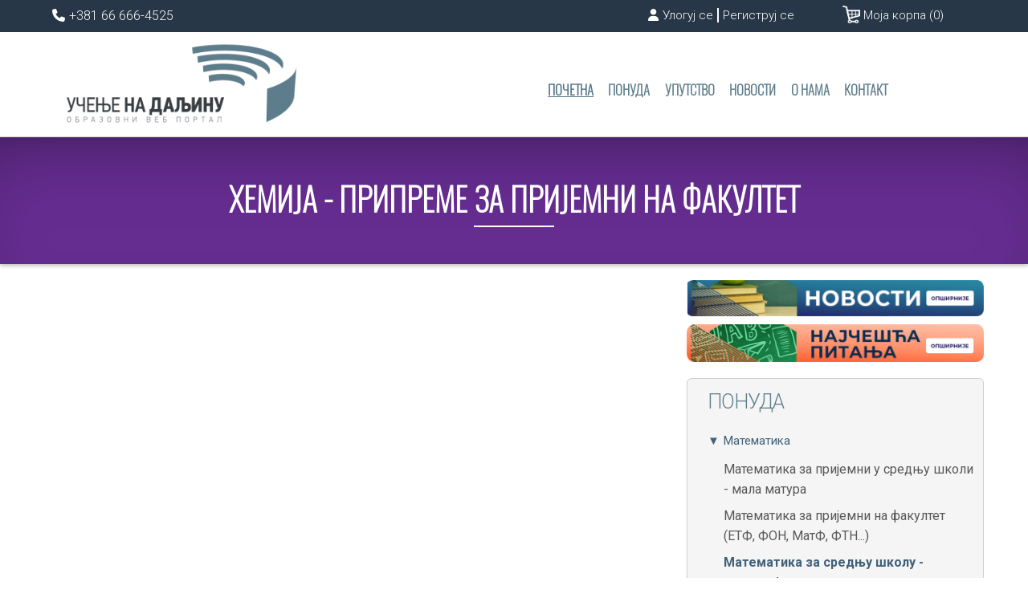

--- FILE ---
content_type: text/html;charset=UTF-8
request_url: https://ucenjenadaljinu.com/coursetype.do?id=142
body_size: 10857
content:


<!doctype html>
<html>
<head>
<meta http-equiv="Content-Type" content="text/html; charset=UTF-8">
<meta name="viewport" content="width=device-width, initial-scale=1.0" />

<link
	href='https://fonts.googleapis.com/css?family=Roboto:400,700,300,300italic,700italic,400italic&subset=latin,cyrillic-ext,cyrillic'
	rel='stylesheet' type='text/css'>
<link rel="stylesheet" href="zurb/css/foundation.min.css" />
<link rel="stylesheet" href="zurb/css/mystyle.css" />
<script src="zurb/js/vendor/modernizr.min.js"></script>
<script src="zurb/js/mediaelement/jquery.js"></script>
<script src="zurb/js/mediaelement/mediaelement-and-player.min.js"></script>
<link rel="stylesheet" href="zurb/js/mediaelement/mediaelementplayer.min.css" />
<script src="zurb/js/browser.js"></script>
<script type="text/javascript">
	function disappearingEffect() {
		setInterval(function() {
			$("#infoDiv").show().delay(1000).fadeOut();
		}, 2000);
	}
</script>

<title>Учење на даљину | Понуда за курс Хемија - припреме за пријемни на факултет</title>
</head>
<body>
	<!-- 
<div id="infoDiv"
			style="position: absolute; background-color: yellow; top: 0px; left: 0px; width: 100px; height: 100px;">
			Dodato u korpu bla bla...</div> -->
	<div class="off-canvas-wrap">

		<div class="inner-wrap">
			



<link href="zurb/css/all.css" rel="stylesheet">
<style>
.und_suboffersPagegid7 .subtitleText .mainLink{
 color: #563cde !important;
}
</style>
<script>
var und_user = "";	
</script>

<script src='zurb/js/ref.js'></script>

<script>
	(function(i, s, o, g, r, a, m) {
		i['GoogleAnalyticsObject'] = r;
		i[r] = i[r] || function() {
			(i[r].q = i[r].q || []).push(arguments)
		}, i[r].l = 1 * new Date();
		a = s.createElement(o), m = s.getElementsByTagName(o)[0];
		a.async = 1;
		a.src = g;
		m.parentNode.insertBefore(a, m)
	})(window, document, 'script', '//www.google-analytics.com/analytics.js', 'ga');

	ga('create', 'UA-50180609-1', 'ucenjenadaljinu.com');
	ga('require', 'displayfeatures');
	ga('send', 'pageview');
</script>
<script>
	var SUB_COL = {
		"Математика": "#CFC63E",
		"Српски језик": "#44B2AD",
		"Физика": "#663190",
		"Хемија": "#F16027",
		"Биологија": "#8DC64E",
		"Историја": "#8B7D4B",
		"Географија": "#459ED7",
		"Гитара": "#884A23",
		"": "",
		"": "",
	}
	
	var offerColorList2Milan = {
			0: "#F16B82",
			1: "#F1592B",
			2: "#2BB673",
			3: "#009CAA",
			4: "#BE529E",
			5: "#5677BB",
			6: "#1E295B",
			7: "#AD161B",
			8: "#883593",
			9: "#3E60AC",
			10: "#EF4B8F",
			11: "#AD161B",
			12: "#8DC64E",
			13: "#F16027",
			14: "#F16B82",
	};
</script>

<div class="mobile-menu clearfix">
	<div class="left-button-wrap">
		<a class="left-off-canvas-toggle" href="#"><span></span></a>
	</div>
</div>
<!-- Off Canvas Menu -->
<aside class="left-off-canvas-menu">
	<div class="logo-wrap">
		<a href="main.do"><img id="logoImg" src="zurb/img/logo_black_tan.png" width="173" height="64"></a>
	</div>
	<ul class='regular-menu'>
		
			
				<li>
					<a href="login.do" id="login_pop2"><i class="fa fa-user" aria-hidden="true"></i>Улогуј се</a>
					<samp>/</samp>
					<a href="signup.do" id="join_pop2">Региструј се</a>
				</li>
			
			
		
		<li>
			<i class="fa fa-shopping-cart" aria-hidden="true"></i>
			<a href="basket.do">Корпа &nbsp; 
			</a>
		</li>
		
		<li><i class="fa fa-phone" aria-hidden="true"></i>+381 66 666-4525</li>
	</ul>
	
	
	
	<ul class="menu-mobile">
		<li><a href="main.do">ПОЧЕТНА</a></li>
		<li><a href="suboffers.do">ПОНУДА</a></li>
		<li><div class='navigationList static' id='navigationListStaticUND2'></div></li>
		<li><div id="dropdown" class="ddmenu dropdown-mobile">
				УПУТСТВО
				<ul>
					<li><a href="howToBuy.do">КАКО КУПИТИ?</a></li>
					<li><a href="howToUse.do">КАКО КОРИСТИТИ?</a></li>
					<li><a href="howToOnline.do">ЧАС УЖИВО</a></li>
					<li><a href="howToOnlineTeacher.do">ЗА НАСТАВНИКЕ</a></li>
				</ul>
			</div>
		</li>
		<li><a href="news.do">НОВОСТИ</a></li>
		<li><a href="about.do">О НАМА</a></li>
		<li>
			<div id="dropdown1" class="ddmenu">
				<a href="contact.do">КОНТАКТ</a>
			</div>
		</li>
	</ul>
	
	
	<!--  
	<div class='regular-menu'>
		






<div class="novostipitanja" style="padding:0;">
	<div style="margin-bottom: 10px;">
		<a href="news.do">
			<img class="" src="zurb/img/naj_po.png">
		</a>
	</div>
	<div>
		<a href="questionsAnswers.do">
			<img class="" src="zurb/img/najc_pit.png">
		</a>
	</div>
</div>

<div class='mainNavigation'>
	
	
	
	<div class='navigationPart navigationOffer'>
		<div class='navigationTitle'>
			<div class='text'>ПОНУДА</div>
		</div>
		<div class='navigationList static' id='navigationListStaticUND'></div>
	</div>
</div>
							
	</div>
	-->
</aside>

<div class="header-video-wrap">
 	<div class="header-video-container">
 		<div class='row full-width headerTop'>
 			<div class='row inner full-width'>
	 			<div class='headerInfo'><i class="fa fa-phone" aria-hidden="true"></i>+381 66 666-4525</div>
	 			<div class='userInfo'>
		 			<div id="userMenu" class="large-8 columns text-right">
						<nav class="user-menu-nav">
							<ul>
								
									
											<li><a href="login.do" id="login_pop"><i class="fa fa-user" aria-hidden="true"></i>Улогуј се</a></li>
											<li><a href="signup.do" id="join_pop">Региструј се</a></li>
											<li><a href="basket.do" id="basketLink">
												<img src='zurb/img/aaNew/Shopping_icons_vector-04-5123.png' />
												Моја корпа (0)
											</a></li>
										
									
									
								
							</ul>
						</nav>
					</div>
	 			</div> 			
 			</div>
 		</div> 
 		<div class='row full-width headerBottom'>
 		<div class='row inner full-width'>
			<div id="logo" class="medium-4 columns">
				<a href="main.do"><img id="logoImg" src="zurb/img/logo_old.png" width="300" /><img id="logoImg_mobile" src="zurb/img/logo.png" width="300"></a>
			</div>
			<div id="headerRight" class="medium-7 columns">
				<div class="row collapse">
					<div class="menu large-12 columns">
						<ul class="menuList">
							<li><a href="main.do">ПОЧЕТНА</a></li>
							<li><a href="suboffers.do">ПОНУДА</a></li>
							<li><div id="dropdown2" class="ddmenu">
									<a href="#">УПУТСТВО</a>
									<ul>
										<li><a href="howToBuy.do">Како купити?</a></li>
										<li><a href="howToUse.do">Како користити?</a></li>
										<li><a href="howToOnline.do">Час уживо</a></li>
										<li><a href="howToOnlineTeacher.do">За наставнике</a></li>
									</ul>
								</div>
							</li>
							<li><a href="news.do">НОВОСТИ</a></li>
							<li><a href="about.do">О НАМА</a></li>
							<li>
								<div id="dropdown1" class="ddmenu">
									<a href="contact.do">КОНТАКТ</a>
								</div>
							</li>
						</ul>
					</div>
				</div>
			</div>
		</div>		
 	</div> 
</div>
<!--[END] header-video-container -->
<script>

	var createDialog = function(){
		var closeDialog = function(e){
			console.trace();
			overlay.hide();
			e.stopPropagation();
			e.preventDefault();
			return false;			
		}
		
		var overlay = document.createElement("div"); overlay.classList.add("und_overlay");
		var dialog = document.createElement("div"); dialog.classList.add("und_dialog");
		dialog.addEventListener("click", function(e){
			e.stopPropagation();
			e.preventDefault();			
		});
		overlay.appendChild(dialog);
		
		
		var header = document.createElement("div"); header.classList.add("und_dialog_header");
		dialog.appendChild(header);

		var logoHolder = document.createElement("div"); logoHolder.classList.add("und_dialog_logoHolder");
		header.appendChild(logoHolder);
		var logo = new Image();
		logo.src = "zurb/img/logo_old.png";
		logoHolder.appendChild(logo);

		var closeHolder = document.createElement("div"); closeHolder.classList.add("closeHolder");
		closeHolder.addEventListener("click", closeDialog);
		var closeIcon = document.createElement("i"); closeIcon.classList.add("fa"); closeIcon.classList.add("fa-times");
		closeHolder.append(closeIcon);
		header.appendChild(closeHolder);

		
		var body = document.createElement("div"); body.classList.add("und_dialog_body");
		dialog.appendChild(body);
		
		var title = document.createElement("div"); title.classList.add("title");
		title.innerHTML = "Обавештење";
		body.appendChild(title);
		
		var textString = "Поштовани,<br><br>"
+"Учење на даљину је образовни веб портал који постоји од 2014. године.<br>"
+"Желимо да Вам скренемо пажњу да смо заокружили нашу понуду и да сада имате на располагању и часове/консултације уживо поред стандардне понуде снимљених видео материјала и тестова.<br>"
+"Такође желимо знате да у нашој понуди увек имамо и понеку акцију. Све наше акције су дате у оквиру Специјалних понуда које се налазе на крају странице понуде курсева за припреме за пријемни или свих предмета за разред који тренутно похађате.<br>"
+"Не пропустите <span class='bold'>Специјалне понуде</span>, јер ту су <span class='bold'>акцијске цене</span>!<br><br>"
+"Учење на даљину тим"

					   
		var text = document.createElement("div"); text.classList.add("text");
		text.innerHTML = textString;
		body.appendChild(text);

		var button = document.createElement("div"); button.classList.add("und_button");
		button.innerHTML = "OK";
		button.addEventListener("click", closeDialog);
		body.appendChild(button);
		
		//overlay.addEventListener("click", closeDialog);
		overlay.show = function(){
			document.body.appendChild(overlay);			
		}
		overlay.hide = function(){
			if (overlay.parentNode)
				document.body.removeChild(overlay);
		}
		return overlay;
	}

	var showTmpDialog = function(){
		localStorage.setItem("und_info_25_3_2020", true)
		var dialog = createDialog();
		dialog.show();
	}
	var startShowTimer = function(){
		if (localStorage.getItem("und_info_25_3_2020"))
			return
		setTimeout(showTmpDialog, 5000);
	}
	
	startShowTimer();
	
</script>
</div>

			<div id="mainContainer" class='und_howToUsePage'>
				<div class="section-container section-container-main">
					<div class="row full-width titleRow" style='background-color:#662D91;'>
						<div class='titleText'>
							<h1>Хемија - припреме за пријемни на факултет</h1>
						</div>
						<span class='bottomLine'></span>
					</div>

					<div id="mainContent" class="row">
						<div class="columns small-12 medium-8 mainContentBody">
							
							
							
							
							
							
								<div id="videoContainer" class="medium-12 columns">
									<div id="demovideo">
										<iframe name="videoIFrame" src="//www.youtube.com/embed/HO9C-S9bY00?" frameborder="0" allowfullscreen></iframe>
										
									</div>
								</div>
							

							
								<div class="row">
									<div id="coursetypeLeft" class="large-12 columns">
										<div id="coursetypeDescriptionBox" class="row">
											<h3>Опис курса</h3>
											<div style="margin-bottom: 10px; border-bottom: 3px solid #CB2128; white-space: pre-line;">Пред вама је комплетно градиво из хемије за пријемни на факултет извођењу Иване Вуковић нашег провереног сарадника. Више о њој можете наћи на нашој страни <a class="mainLink" target="_blank" href="about.do">О НАМА</a>.&nbsp;<div>Изнад овог текста имате на располагању демо снимке, кроз које се можете уверити у квалитет перцепције изнетог градива.<div>Испод овог текста је приказ свих области и лекција које се обрађују у оквиру овог курса, а које обухватају све лекције које се налазе на списку потребног градива зa припрему пријемног испита на Медицинском, Фармацеутском, Хемијском факултету и свим другим на којим се полаже хемија као пријемни испит.
</div></div></div>
										</div>
									</div>
								</div>

								<div class="row" style="border-bottom: 2px solid #CB2128;">
									<div id="coursetypeRight" class="small-12 columns">

										
											
										
											
												<div class="large-12 medium-12 small-12 columns subjectHolder">
													<div class='megaHolder'>
														<div class='imageHolder'>
															<a href='coursetype.do?id=142' id='course_box142'>
																<img class='bck'
																	alt="Хемија - припреме за пријемни на факултет zurb/img/aaNew/predmeti/epruveta.png"
																	src="zurb/img/aaNew/predmeti/epruveta.png">
																<span class='text'>
																	Хемија - припреме за пријемни на факултет
																	<i class='fa fa-search'></i>
																</span>
															</a>
															<script type="text/javascript">
																(function() {
																	var id = "142";
																	var name = "Хемија - припреме за пријемни на факултет";
																	var c = document
																			.getElementById("course_box"
																					+ id);
																	console
																			.log(c);
																	c.style.backgroundColor = SUB_COL[name];
																})();
															</script>
														</div>
														<div class='bonusInfo'></div>
														<div class='priceCartHolder'>
															<div class='column small-6'>
																<div class='price'>
																	
																		14,999 РСД
																	
																	
																	<br>
																	
																	
																		<span style='font-size: 0.7em; margin-top: 5px;'>ДО ИСПИТА</span>
																	
																</div>
															</div>
															
																<div class='column small-6 basketCircle'>
																	<a href="suboffers.do?addtobasket=227">
																		<span class='icon'>
																			<img src='zurb/img/aaNew/Shopping_icons_vector-04-5123.png' />
																		</span>
																		<span class='text'>ДОДАЈ У КОРПУ</span>
																	</a>
																</div>
															
															
														</div>
														<div class='clearfix'></div>
													</div>
												</div>
											
										
											
												<div class="large-12 medium-12 small-12 columns subjectHolder">
													<div class='megaHolder'>
														<div class='imageHolder'>
															<a href='coursetype.do?id=142' id='course_box142'>
																<img class='bck'
																	alt="Хемија - припреме за пријемни на факултет zurb/img/aaNew/predmeti/epruveta.png"
																	src="zurb/img/aaNew/predmeti/epruveta.png">
																<span class='text'>
																	Хемија - припреме за пријемни на факултет
																	<i class='fa fa-search'></i>
																</span>
															</a>
															<script type="text/javascript">
																(function() {
																	var id = "142";
																	var name = "Хемија - припреме за пријемни на факултет";
																	var c = document
																			.getElementById("course_box"
																					+ id);
																	console
																			.log(c);
																	c.style.backgroundColor = SUB_COL[name];
																})();
															</script>
														</div>
														<div class='bonusInfo'></div>
														<div class='priceCartHolder'>
															<div class='column small-6'>
																<div class='price'>
																	
																		4,999 РСД
																	
																	
																	<br>
																	
																		<span style='font-size: 0.7em; margin-top: 5px;'>30 ДАНА</span>
																	
																	
																</div>
															</div>
															
																<div class='column small-6 basketCircle'>
																	<a href="suboffers.do?addtobasket=230">
																		<span class='icon'>
																			<img src='zurb/img/aaNew/Shopping_icons_vector-04-5123.png' />
																		</span>
																		<span class='text'>ДОДАЈ У КОРПУ</span>
																	</a>
																</div>
															
															
														</div>
														<div class='clearfix'></div>
													</div>
												</div>
											
										
									</div>
									<div id="coursetypeTopics" class="small-6 columns">
										<ul>
											<script>
												function expandTopic(li) {
													console
															.log(li.nextElementSibling);
													li.nextElementSibling.classList
															.toggle("hidden");
												}
											</script>
											
												<li onclick='expandTopic(this);'>
													<span class='expand'>+</span>Хемијске реакције
													<span class='lectureCount'>(11 лекција)</span>
												</li>
												<div class='lectures hidden'>
													<ul>
														
															<li>Брзина хемијске реакције</li>
														
															<li>Енергетске промене током хемијских реакција</li>
														
															<li>Фактори који утичу на хемијску равнотежу</li>
														
															<li>Фактори који утичу на брзину реакције</li>
														
															<li>Хемијска равнотежа</li>
														
															<li>Хемијска равнотежа - наставак</li>
														
															<li>Хесов закон</li>
														
															<li>Катализатори</li>
														
															<li>Реакциона топлота</li>
														
															<li>Стандардна енталпија настајања супстанце</li>
														
															<li>Стехиометријска израчунавања</li>
														
													</ul>
												</div>
											
												<li onclick='expandTopic(this);'>
													<span class='expand'>+</span>Дисперзни системи
													<span class='lectureCount'>(5 лекција)</span>
												</li>
												<div class='lectures hidden'>
													<ul>
														
															<li>Дисперзни системи</li>
														
															<li>Дисперзни системи - појам и врсте</li>
														
															<li>Квантитативни састав раствора</li>
														
															<li>Квантитативни састав раствора - наставак</li>
														
															<li>Растворљивост</li>
														
													</ul>
												</div>
											
												<li onclick='expandTopic(this);'>
													<span class='expand'>+</span>Оксидоредукционе реакције
													<span class='lectureCount'>(6 лекција)</span>
												</li>
												<div class='lectures hidden'>
													<ul>
														
															<li>Електродни потенцијал</li>
														
															<li>Електролиза</li>
														
															<li>Галвански спрег</li>
														
															<li>Оксидоредукционе реакције</li>
														
															<li>Оксидациона и редукциона средства</li>
														
															<li>Оксидациона и редукциона средства - наставак</li>
														
													</ul>
												</div>
											
												<li onclick='expandTopic(this);'>
													<span class='expand'>+</span>Израчунавања на основу хемијских формула
													<span class='lectureCount'>(9 лекција)</span>
												</li>
												<div class='lectures hidden'>
													<ul>
														
															<li>Емпиријска и молекулска формула једињења</li>
														
															<li>Номенклатура једињења</li>
														
															<li>Номенклатура једињења - наставак</li>
														
															<li>Количина супстанце</li>
														
															<li>Количина супстанце - моларна маса и моларна запремина</li>
														
															<li>Количина супстанце - моларна маса и моларна запремина - задатак 1</li>
														
															<li>Одређивање емпиријске и молекулске формуле једињења</li>
														
															<li>Врсте хемијских формула</li>
														
															<li>Значење хемијских симбола и формула</li>
														
													</ul>
												</div>
											
												<li onclick='expandTopic(this);'>
													<span class='expand'>+</span>Хемијске везе
													<span class='lectureCount'>(4 лекција)</span>
												</li>
												<div class='lectures hidden'>
													<ul>
														
															<li>Геометрија молекула</li>
														
															<li>Кристалне решетке</li>
														
															<li>Једначина идеалног гаса</li>
														
															<li>Међумолекулске интеракције</li>
														
													</ul>
												</div>
											
												<li onclick='expandTopic(this);'>
													<span class='expand'>+</span>Киселине, базе и соли
													<span class='lectureCount'>(13 лекција)</span>
												</li>
												<div class='lectures hidden'>
													<ul>
														
															<li>Хидролиѕа соли</li>
														
															<li>Јаки и слаби електролити</li>
														
															<li>Јонске реакције</li>
														
															<li>Концентрација јона у воденим растворима - Јаке базе</li>
														
															<li>Концентрација јона у воденим растворима - Јаке киселине</li>
														
															<li>Концентрација јона у воденим растворима - соли</li>
														
															<li>Концентрација јона у воденим растворима - Задатак 1</li>
														
															<li>Концентрација јона у воденим растворима - Задатак 2</li>
														
															<li>PH вредност водених раствора</li>
														
															<li>Протолитичка равнотежа у води</li>
														
															<li>Протолитичка теорија киселина и база</li>
														
															<li>Пуферске (регулаторне) смеше</li>
														
															<li>Раствори електролита и електролитичка дисоцијација</li>
														
													</ul>
												</div>
											
												<li onclick='expandTopic(this);'>
													<span class='expand'>+</span>Водоник
													<span class='lectureCount'>(1 лекција)</span>
												</li>
												<div class='lectures hidden'>
													<ul>
														
															<li>Водоник</li>
														
													</ul>
												</div>
											
												<li onclick='expandTopic(this);'>
													<span class='expand'>+</span>Алкални метали
													<span class='lectureCount'>(1 лекција)</span>
												</li>
												<div class='lectures hidden'>
													<ul>
														
															<li>Алкални метали</li>
														
													</ul>
												</div>
											
												<li onclick='expandTopic(this);'>
													<span class='expand'>+</span>Земноалкани метали
													<span class='lectureCount'>(1 лекција)</span>
												</li>
												<div class='lectures hidden'>
													<ul>
														
															<li>Земноалкани метали</li>
														
													</ul>
												</div>
											
												<li onclick='expandTopic(this);'>
													<span class='expand'>+</span>Елементи групе ПСЕ
													<span class='lectureCount'>(6 лекција)</span>
												</li>
												<div class='lectures hidden'>
													<ul>
														
															<li>Елементи 13. групе ПСЕ</li>
														
															<li>Елементи 14. групе ПСЕ</li>
														
															<li>Елементи 15. групе ПСЕ</li>
														
															<li>Елементи 16. групе ПСЕ</li>
														
															<li>Елементи 17. групе ПСЕ - халогени елементи</li>
														
															<li>Елементи 18. групе ПСЕ</li>
														
													</ul>
												</div>
											
												<li onclick='expandTopic(this);'>
													<span class='expand'>+</span>Једињења елемената групе ПСЕ
													<span class='lectureCount'>(5 лекција)</span>
												</li>
												<div class='lectures hidden'>
													<ul>
														
															<li>Једињења елемената 13. групе ПСЕ</li>
														
															<li>Једињења елемената 14. групе ПСЕ</li>
														
															<li>Једињења елемената 16. групе ПСЕ</li>
														
															<li>Једињења елемената 17. групе ПСЕ</li>
														
															<li>Једињења елемената 17. групе ПСЕ - наставак</li>
														
													</ul>
												</div>
											
												<li onclick='expandTopic(this);'>
													<span class='expand'>+</span>Елементи Ф блока
													<span class='lectureCount'>(1 лекција)</span>
												</li>
												<div class='lectures hidden'>
													<ul>
														
															<li>Елементи Ф блока</li>
														
													</ul>
												</div>
											
												<li onclick='expandTopic(this);'>
													<span class='expand'>+</span>Елементи Д блока
													<span class='lectureCount'>(9 лекција)</span>
												</li>
												<div class='lectures hidden'>
													<ul>
														
															<li>Бакар - Својства и једињења</li>
														
															<li>Цинк - Својства и једињења</li>
														
															<li>Гвожђе - Својства и једињења</li>
														
															<li>Хром - Својства и једињења</li>
														
															<li>Кобалт - Својства и једињења</li>
														
															<li>Манган - Својства и једињења</li>
														
															<li>Никал - Својства и једињења</li>
														
															<li>Сребро - Својства и једињења</li>
														
															<li>Жива - Својства и једињења</li>
														
													</ul>
												</div>
											
												<li onclick='expandTopic(this);'>
													<span class='expand'>+</span>Хемија кроз историју
													<span class='lectureCount'>(1 лекција)</span>
												</li>
												<div class='lectures hidden'>
													<ul>
														
															<li>Хемија кроз историју</li>
														
													</ul>
												</div>
											
												<li onclick='expandTopic(this);'>
													<span class='expand'>+</span>Увод у органску хемију
													<span class='lectureCount'>(10 лекција)</span>
												</li>
												<div class='lectures hidden'>
													<ul>
														
															<li>Увод у органску хемију</li>
														
															<li>Својства атома угљеника</li>
														
															<li>Структура молекула органских једињења</li>
														
															<li>Начин представљања молекула органских једињења</li>
														
															<li>Општа својства органских једињења</li>
														
															<li>Основне карактеристике реакција органских једињења</li>
														
															<li>Основне карактеристике реакција органских једињења - Задатак 1</li>
														
															<li>Основне карактеристике реакција органских једињења - Задатак 2</li>
														
															<li>Основне карактеристике реакција органских једињења - Задатак 3</li>
														
															<li>Основне карактеристике реакција органских једињења - Задатак 4</li>
														
													</ul>
												</div>
											
												<li onclick='expandTopic(this);'>
													<span class='expand'>+</span>Алкани и циклоалкани
													<span class='lectureCount'>(6 лекција)</span>
												</li>
												<div class='lectures hidden'>
													<ul>
														
															<li>Класификација угљоводоника</li>
														
															<li>Структура и номенклатура алкана</li>
														
															<li>Физичка својства алкана</li>
														
															<li>Добијање алкана</li>
														
															<li>Хемијска својства алкана</li>
														
															<li>Структура и својства циклоалкана</li>
														
													</ul>
												</div>
											
												<li onclick='expandTopic(this);'>
													<span class='expand'>+</span>Алкени, диени и алкини
													<span class='lectureCount'>(15 лекција)</span>
												</li>
												<div class='lectures hidden'>
													<ul>
														
															<li>Структура и номенклатура алкена</li>
														
															<li>Добијање и физичка својства алкена</li>
														
															<li>Хемијска својства алкена</li>
														
															<li>Структура и реактивност диена</li>
														
															<li>Значај и примена алкена и и диена</li>
														
															<li>Алкини</li>
														
															<li>Структура и номенклатура алкена - Задатак 1</li>
														
															<li>Структура и номенклатура алкена - Задатак 2</li>
														
															<li>Структура и номенклатура алкена - Задатак 3</li>
														
															<li>Хемијска својства алкена - Задатак 1</li>
														
															<li>Добијање алкена - Задатак 1</li>
														
															<li>Алкини - Задатак 1</li>
														
															<li>Алкини - Задатак 2</li>
														
															<li>Структура и реактивност диена - Задатак 1</li>
														
															<li>Структура и реактивност диена - Задатак 2</li>
														
													</ul>
												</div>
											
												<li onclick='expandTopic(this);'>
													<span class='expand'>+</span>Полимери
													<span class='lectureCount'>(2 лекција)</span>
												</li>
												<div class='lectures hidden'>
													<ul>
														
															<li>Полимери</li>
														
															<li>Силикони</li>
														
													</ul>
												</div>
											
												<li onclick='expandTopic(this);'>
													<span class='expand'>+</span>Aроматични угљоводоници
													<span class='lectureCount'>(4 лекција)</span>
												</li>
												<div class='lectures hidden'>
													<ul>
														
															<li>Структура и номенклатура ароматичних угљоводоника (арена)</li>
														
															<li>Добијање и физичка својства арена</li>
														
															<li>Полициклични ароматични угљоводоници</li>
														
															<li>Aроматични угљоводоници - Задатак 1</li>
														
													</ul>
												</div>
											
												<li onclick='expandTopic(this);'>
													<span class='expand'>+</span>Халогени деривати угљоводоника
													<span class='lectureCount'>(5 лекција)</span>
												</li>
												<div class='lectures hidden'>
													<ul>
														
															<li>Халогени деривати угљоводоника - Задатак 1</li>
														
															<li>Добијање и физичка својства халогених деривата</li>
														
															<li>Оптичка изомерија</li>
														
															<li>Оптичка изомерија - Задатак 1</li>
														
															<li>Оптичка изомерија - Задатак 2</li>
														
													</ul>
												</div>
											
												<li onclick='expandTopic(this);'>
													<span class='expand'>+</span>Алкохоли, феноли и етри
													<span class='lectureCount'>(40 лекција)</span>
												</li>
												<div class='lectures hidden'>
													<ul>
														
															<li>Алкохоли</li>
														
															<li>Алкохоли номенклатура</li>
														
															<li>Добијање алкохола - алкохолно врење шећера и реакција хидратације алкена</li>
														
															<li>Добијање етилен глукола</li>
														
															<li>Добијање глицерола</li>
														
															<li>Добијање реакција редукције карбонилних једињења</li>
														
															<li>Добијање реакција редукције карбонилних једињења - Наставак</li>
														
															<li>Добијање реакција редукције карбонилних једињења -  Наставак 2</li>
														
															<li>Физичка својства алкохола</li>
														
															<li>Хемијска својства алкохола</li>
														
															<li>Хемијска својства реакција добијања естара</li>
														
															<li>Хемијска својства реакција добијања естара - Вилијамова синтеза</li>
														
															<li>Хемијска својства реакција добијања естара - Вилијамова синтеза - Наставак</li>
														
															<li>Хемијска својства реакција грађења алкохолата</li>
														
															<li>Хемијска својства реакција ноклеофилне супституције алкохола</li>
														
															<li>Значај и употреба алкохола</li>
														
															<li>Феноли</li>
														
															<li>Феноли - добијање</li>
														
															<li>Феноли - физичка својства</li>
														
															<li>Феноли - хемијска својства</li>
														
															<li>Феноли - хемијска својства - добијања соли фенолата</li>
														
															<li>Феноли - хемијска својства - реакција Бензовог прстена</li>
														
															<li>Феноли - хемијска својства - реакција добијања етра</li>
														
															<li>Феноли - хемијска својства - реакција оксидације фенола</li>
														
															<li>Феноли - хемијска својства - реакција добијања естара</li>
														
															<li>Етри</li>
														
															<li>Етри - номенклатура</li>
														
															<li>Етри - добијање - Вилијамова синтеза</li>
														
															<li>Етри - добијање - итермолекулска дехидратација алкохола</li>
														
															<li>Етри - добијање - Физичка својства</li>
														
															<li>Етри - добијање - Хемијска својства</li>
														
															<li>Алкохоли - Задатак 1</li>
														
															<li>Алкохоли - Задатак 2</li>
														
															<li>Алкохоли - Задатак 3</li>
														
															<li>Алкохоли - Задатак 4</li>
														
															<li>Алкохоли - Задатак 5</li>
														
															<li>Феноли - Задатак 1</li>
														
															<li>Феноли - Задатак 2</li>
														
															<li>Етри - Задатак 1</li>
														
															<li>Етри - Задатак 2</li>
														
													</ul>
												</div>
											
												<li onclick='expandTopic(this);'>
													<span class='expand'>+</span>Алдехиди и кетони
													<span class='lectureCount'>(27 лекција)</span>
												</li>
												<div class='lectures hidden'>
													<ul>
														
															<li>Алдехиди и кетони</li>
														
															<li>Номенклатура алдехида</li>
														
															<li>Номенклатура кетона</li>
														
															<li>Добијање алдехида и кетона - реакција ациловања арена</li>
														
															<li>Добијање алдехида и кетона - реакција хидратације алкина</li>
														
															<li>Добијање алдехида и кетона - реакција хидратације алкина - Наставак</li>
														
															<li>Добијање алдехида и кетона - реакција оксидације алкохола</li>
														
															<li>Физичка својства алдехида и кетона</li>
														
															<li>Хемијска својства алдехида и кетона</li>
														
															<li>Хемијска својства алдехида и кетона - реакција адиције алкохола</li>
														
															<li>Хемијска својства алдехида и кетона - реакција адиције амонијака и његових деривата</li>
														
															<li>Хемијска својства алдехида и кетона - реакција адиције цијановодоника</li>
														
															<li>Хемијска својства алдехида и кетона - реакција адиције воде</li>
														
															<li>Хемијска својства алдехида и кетона - алдолне адиције и кондензације</li>
														
															<li>Хемијска својства алдехида и кетона - реакција редукције</li>
														
															<li>Хемијска својства алдехида и кетона - реакција оксидације</li>
														
															<li>Хемијска својства алдехида и кетона - Грињарова реакција</li>
														
															<li>Хемијска својства алдехида и кетона - јодоформска реакција</li>
														
															<li>Хемијска својства алдехида и кетона - Задатак 1</li>
														
															<li>Хемијска својства алдехида и кетона - Задатак 2</li>
														
															<li>Хемијска својства алдехида и кетона - Задатак 3</li>
														
															<li>Хемијска својства алдехида и кетона - Задатак 4</li>
														
															<li>Хемијска својства алдехида и кетона - Задатак 5</li>
														
															<li>Хемијска својства алдехида и кетона - Задатак 6</li>
														
															<li>Хемијска својства алдехида и кетона - Задатак 7</li>
														
															<li>Хемијска својства алдехида и кетона - Задатак 8</li>
														
															<li>Хемијска својства алдехида и кетона - Задатак 9</li>
														
													</ul>
												</div>
											
												<li onclick='expandTopic(this);'>
													<span class='expand'>+</span>Карбоксилне киселине и њихови деривати
													<span class='lectureCount'>(30 лекција)</span>
												</li>
												<div class='lectures hidden'>
													<ul>
														
															<li>Карбоксилне киселине</li>
														
															<li>Класификација карбоксилних киселина</li>
														
															<li>Номенклатура карбоксилних киселина</li>
														
															<li>Добијање карбоксилних киселина</li>
														
															<li>Физичка својства карбоксилних киселина</li>
														
															<li>Хемијска својства карбоксилних киселина</li>
														
															<li>Ацил-халогениди карбоксилних киселина</li>
														
															<li>Номенклатура ацил-халогенида карбоксилних киселина</li>
														
															<li>Добијање ацил-халогенида карбоксилних киселина</li>
														
															<li>Физичка својства ацил-халогенида карбоксилних киселина</li>
														
															<li>Хемијска својства ацил-халогенида карбоксилних киселина</li>
														
															<li>Естри карбоксилних киселина</li>
														
															<li>Естри карбоксилних киселина - номенклатура</li>
														
															<li>Естри карбоксилних киселина - добијање</li>
														
															<li>Естри карбоксилних киселина - физичка својства</li>
														
															<li>Естри карбоксилних киселина - хемијска својства</li>
														
															<li>Амиди карбоксилних киселина</li>
														
															<li>Амиди карбоксилних киселина - номенклатура</li>
														
															<li>Амиди карбоксилних киселина - добијање</li>
														
															<li>Амиди карбоксилних киселина - физичка својства</li>
														
															<li>Амиди карбоксилних киселина - хемијска својства</li>
														
															<li>Карбоксилне киселине - Задатак 1</li>
														
															<li>Карбоксилне киселине - Задатак 1.1</li>
														
															<li>Карбоксилне киселине - Задатак 2</li>
														
															<li>Карбоксилне киселине - Задатак 2.1</li>
														
															<li>Карбоксилне киселине - Задатак 3</li>
														
															<li>Карбоксилне киселине - Задатак 4</li>
														
															<li>Карбоксилне киселине - Задатак 5</li>
														
															<li>Карбоксилне киселине - Задатак 6</li>
														
															<li>Карбоксилне киселине - Задатак 7</li>
														
													</ul>
												</div>
											
												<li onclick='expandTopic(this);'>
													<span class='expand'>+</span>Органска једињења са азотом и сумпором
													<span class='lectureCount'>(14 лекција)</span>
												</li>
												<div class='lectures hidden'>
													<ul>
														
															<li>Физичка и хемијска својства нитро-једињења</li>
														
															<li>Органска једињења са азотом</li>
														
															<li>Aмини</li>
														
															<li>Aмини - Наставак</li>
														
															<li>Aмини - добијање</li>
														
															<li>Aмини - физичка својства</li>
														
															<li>Aмини - хемијска својства</li>
														
															<li>Органска једињења са сумпором</li>
														
															<li>Присуство супомора у органом једињењу</li>
														
															<li>Органска једињења са сумпором - органски дисулфиди</li>
														
															<li>Органска једињења са сумпором - органски сулфиди тиоетри</li>
														
															<li>Органска једињења са сумпором - тиоли</li>
														
															<li>Aмини - Задатак 1</li>
														
															<li>Органска једињења са сумпором - Задатак 1</li>
														
													</ul>
												</div>
											
												<li onclick='expandTopic(this);'>
													<span class='expand'>+</span>Хетероциклична једињења
													<span class='lectureCount'>(5 лекција)</span>
												</li>
												<div class='lectures hidden'>
													<ul>
														
															<li>Хетероциклична једињења</li>
														
															<li>Хетероциклична једињења - номенклатура</li>
														
															<li>Хетероциклична једињења - ароматичност</li>
														
															<li>Хетероциклична једињења - хемијска својства</li>
														
															<li>Хетероциклична једињења - значај</li>
														
													</ul>
												</div>
											
										</ul>
									</div>
									<div id="coursetypeStats" class="small-6 columns">
										<ul>
											
												<li>
													<span style="font-size: 22px; padding-right: 5px;">
														<b>48</b>
													</span>
													&nbsp;проблема
												</li>
											
											
												<li>
													<span style="font-size: 22px; padding-right: 5px;">
														<b>119</b>
													</span>
													&nbsp;видео лекција
												</li>
											
											
												<li>
													<span style="font-size: 22px; padding-right: 5px;">
														<b>167</b>
													</span>
													&nbsp;решења&nbsp;датих&nbsp;видеом
												</li>
											
											
										</ul>
									</div>
								</div>
								<div class="row">
									<div id="coursetypeBottom" class="large-12 medium-12 columns">
										
											<div class="row aboutLecturerBox">
												<div class="aboutLecturerImage medium-4 small-12 columns">
													<img src="zurb/img/ivana_vukovic.jpg" alt="Ивана Вуковић">
													<div class='persName'>
														<span class='text'>Ивана Вуковић,<br>
															Предавач
														</span>
														<span class='hidepart'></span>
													</div>
												</div>
												<div class="aboutLecturerDescription medium-8 small-12 columns">
													
													<p>Ивана је мастер хемије и дипломирани биолог. Један је од аутора уџбеника за хемију за 7. разред, који је на 65. Међународном сајму књига у Франкфурту 2013. добио награду „Најбољи европски уџбеник“ у категорији „12+“. Искуство у раду на поменутом уџбенику било јој је од велике помоћи у осмишљавању материјала за припрему за завршни испит из хемије на нашем сајту. Ради у Математичкој гимназији у Београду и један је од омиљених наставника.</p>
												</div>
											</div>
										
									</div>
								</div>
								
									<div class="small-12 columns" style="margin-bottom: 20px; border-bottom: 2px solid #CB2128;">
										<div class='navigationPart navigationSpecial'>
											<div class='navigationTitle'>
												<div class='text'>СПЕЦИЈАЛНЕ ПОНУДЕ</div>
												<div class='bottom'>
													<div class='fill'></div>
												</div>
											</div>
											<div class='navigationList'>
											
												
													
														<div class="column small-12 specialOfferHolder expand">
															<div class="column small-12 specialOfferBasic" style="border-radius: 10px;">
																<div class='column small-12 name'>Хемија припреме за пријемни на факултет
																	
																</div>
															</div>
															<div class="column small-12 specialOfferExpanded" style="display: block;">


																

																<div class='column small-12 description'>Хемија за пријемни испит са приступом материјалима до јула 2026</div>

																<div class='priceCartHolder colum small-12'>
																	<div class='column small-6'>
																		<div class='price'>
																			
																				14,999 РСД
																					
																			
																		</div>
																	</div>
																	<div class='column small-6 basketCircle'>
																		<a href="suboffers.do?addtobasket=226">
																			<span class='icon'>
																				<img src='zurb/img/aaNew/Shopping_icons_vector-04-5123.png' />
																			</span>
																			<span class='text'>ДОДАЈ У КОРПУ</span>
																		</a>
																	</div>
																</div>
															</div>
														</div>
													
												
													
												
													
												
											</div>
										</div>
									</div>
								
							

						</div>
						<div class="columns small-12 medium-4 mainContentNavigation">
							






<div class="novostipitanja" style="padding:0;">
	<div style="margin-bottom: 10px;">
		<a href="news.do">
			<img class="" src="zurb/img/naj_po.png">
		</a>
	</div>
	<div>
		<a href="questionsAnswers.do">
			<img class="" src="zurb/img/najc_pit.png">
		</a>
	</div>
</div>

<div class='mainNavigation'>
	
	
	
	<div class='navigationPart navigationOffer'>
		<div class='navigationTitle'>
			<div class='text'>ПОНУДА</div>
		</div>
		<div class='navigationList static' id='navigationListStaticUND'></div>
	</div>
</div>

						</div>
					</div>
				</div>
			</div>

			<!-- END MAIN CONTAINER -->
			



<div id="footer">
	<div class="container">
		<div class="flex">
			<div class="flex-item">
				<a href="main.do">
					<img id="logoImg" src="zurb/img/logo_trans_white.png" width="193" height="74"style="margin-bottom: 20px;">
				</a>
				<p style="margin-bottom: 0;margin-top: 20px;">Телофон: +381 66 666-4525</p>
				<br>
				<p>И-мејл: office@ucenjenadaljinu.com</p>
				<div class="follow">
					<span>Пратите нас:</span>
					<a href="https://www.facebook.com/nadaljinuuci" target="_blank">
						<i class="fab fa-facebook"></i>
					</a>
					<a href="https://www.youtube.com/channel/UCNHfjkdLvkWqq2sCJIvzWtA" target="_blank">
						<i class="fab fa-youtube"></i>
					</a> 
					<a href="https://www.instagram.com/ucenjenadaljinu/" target="_blank">
						<i class="fa-brands fa-instagram"></i>
					</a> 
					
					<a href="https://x.com/ZoranJakov95607" target="_blank">
						<i class="fa-brands fa-x-twitter"></i>
					</a> 
					
					<a href="https://www.tiktok.com/@ucenjenadaljinu.com" target="_blank">
						<i class="fa-brands fa-tiktok"></i>
					</a> 
					<a href="https://www.linkedin.com/company/101484100/admin/notifications/all/" target="_blank">
						<i class="fa-brands fa-linkedin"></i>
					</a> 
					
					
				</div>
			</div>
			<div class="flex-item">
				<span>Упутство коришћења</span>
				<ul class="menuList">
					<li><a href='howToBuy.do' class='circleInner'>Како купити?</a></li>
					<li><a href='howToUse.do' class='circleInner'>Како користити?</a></li>
					<li><a href='howToOnline.do' class='circleInner'>Час уживо</a></li>
					<li><a href='howToOnlineTeacher.do' class='circleInner'>За наставнике</a></li>
				</ul>
			</div>
			<div class="flex-item">
				<span>Учење на даљину</span>
				<ul class="menuList">
					<li><a href="main.do">Почетна</a></li>
					<li><a href="about.do">О нама</a></li>
					<li><a href="suboffers.do">Понуда</a></li>
					<li><a href="contact.do">Контакт</a></li>
				</ul>
			</div>
		</div>
		<hr>
		<div style="justify-content: space-between;" class="flex">
						
			&copy; Учење на даљину 
			2026. Сва права задржана.
			<a class="uslovi" href="usagePolicy.do" target="_blank">Услови коришћења</a>
		</div>
	</div>
</div>

		</div>
	</div>
	<script src="zurb/js/jquery-1.7.1.min.js"></script>
	<script src="zurb/js/foundation.min.js"></script>
	<script src="zurb/js/debounce.js"></script>
	<script src="zurb/js/jquery.uniform.min.js"></script>
	<script src="zurb/js/myjs.js"></script>
	<script src="zurb/js/readmore.min.js"></script>

	<script>
		$(document).foundation();
	</script>
	<script>
		$.each($(".aboutLecturerBox"), function(i, obj) {
			$(obj).css({
				"background-color" : colors_all[i]
			});
			$(obj).find(".hidepart").css({
				"background-color" : colors_all[i]
			})
		});
		// 		$('#coursetypeTopics ul').readmore({
		// 			  speed: 150,
		// 			  collapsedHeight: 220,
		// 			  moreLink: '<a class="column small-12 medium-12 moreLinkOffer" href="#">Још...</a>',
		// 			  lessLink: '<a class="column small-12 medium-12 moreLinkOffer" href="#">Мање...</a>'
		// 		});
	</script>
</body>
</html>

--- FILE ---
content_type: text/css;charset=UTF8
request_url: https://ucenjenadaljinu.com/zurb/css/mystyle.css
body_size: 21066
content:
@CHARSET "UTF-8";
span[lang="SR-CYRL-RS"] span img[width="8"] {
    top: -3px;
    position: relative;
}
span[lang="SR-CYRL-RS"] span img[width="16"] {
    top: -18px;
    position: relative;
}

@font-face {
  font-family: 'Oswald';  /* Zamijenite 'NazivFonta' sa željenim nazivom fonta. */
  src: url('../fonts/Oswald-ExtraLight.ttf') format('truetype'); /* Dodajte putanju do .ttf fajla */
}

@font-face {
  font-family: 'OswaldBold';  /* Zamijenite 'NazivFonta' sa željenim nazivom fonta. */
  src: url('../fonts/Oswald-Medium.ttf') format('truetype'); /* Dodajte putanju do .ttf fajla */
}


*:focus-visible {
	outline: 0;
}

.flex{
	display:flex;
	
}

.flex-item{
	flex-grow: 4;
  position: relative;
  overflow: hidden;
  background-color: #f9f9f9;
}

.icon-course i{
	font-size: 25px;
  padding-bottom: 30px !important;
}

.border-top-black{
	border-top:2px solid #ddd;
}

.g-recaptcha{
	overflow: hidden;
}
.orbit-container .leftSide{
	text-align: center;
}
.orbit-container .rightSide{
	max-width: 960px;
	margin: 0 auto;
}

.statusRow{
	background-color: rgba(128, 128, 128, .1);
 	padding: 20px;	
}
.statusRow .title{
	font-size: 20px;
    padding: 10px;
    background-color: rgba(128, 128, 128, .1);
    margin-bottom: 20px;
}
.statusRow div:not(.title){
	font-size: 14px;
    padding: 5px;
	
}
body{
font-weight: 100;	
}
.mainBanner{
	float: left;
}
.row{
	max-width: 75em;
}

.row-60{
	max-width: 60em;
}

.row.full-width{
	max-width: 7500em;
}
.row.inner.full-width{
	max-width: 95em;
    margin: 0 auto;
}
.header-video-container .headerTop{
	height: 40px;
  	padding: 0px 60px;
    padding-top: 0px;
	color: white;
	padding-top: 8px;
	background-color: #273747;
	filter: progid:DXImageTransform.Microsoft.gradient( startColorstr='#a9151a', endColorstr='#d51f26',GradientType=0 );
}
.header-video-container .headerBottom{
	height: 130px;
	padding: 0px 60px;
}
.headerInfo{
	float: left;
}
.userInfo{
	float: right;
	margin-top: 3px;
}

.userInfo ul{
	list-style: none;
}
.userInfo ul li{
	float: left;
	line-height: 1;
}
.userInfo ul li a{
	border: none;
	color: white;
}
#login_pop{
	text-align: right;
	padding-right: 5px;
	border-right: 2px solid white;	
}
#join_pop{
	padding-left: 5px;
}
#basketLink{
    position: relative;
    top: -2px;
}
#basketLink img{
	width: 22px;
	height: 22px;
	position: relative;
	top: -2px;
}

#logo a img{
	max-width:100%;
}
.headerBottom .menuList li{
	padding-right: 0px;
    padding-left: 0px;
}
.headerBottom .menuList li a{
    font-weight: 700;
	color: #5d7d8c;
}
.headerBottom .menuList li a:hover, 
.headerBottom .menuList li a.active{
    color: #517384;
  transition: .2s;
  text-underline-offset: 4px;
}
.headerBottom .menuList li a.active{
  text-decoration: underline;
}
.headerBottom .row.inner.full-width{
	height: 100%;
}
#headerRight{
	height: 100%;
}
#headerRight .row.collapse{
	display: table;
    width: 100%;
    height: 100%;	
}
#headerRight .row.collapse > .menu {
	display: table-cell;
    float: none;
    vertical-align: middle;
}
#coursetypeDescriptionBox h3{
	background-color: #CB2128;
	padding: 10px;
	color: white;
	border-top-left-radius: 10px;
	border-top-right-radius: 10px;
	text-align: center;
}
#coursetypeDescriptionBox p {
	font-weight: normal;
}
#coursetypeRight{
	border-bottom: 3px solid #CB2128;
    padding-bottom: 20px;
    margin-bottom: 20px;
}
#coursetypeDescriptionBox h3{
	color: white;
}
#footer .row.full-width.inner{
    max-width: 65em;
}

#footer .section-container .footer-round-item{
	cursor: pointer;
    padding:0px;
}
#footer .section-container .footer-round-item .circle{
    border-radius: 50%;
    border: 4px solid white; 
    width: 80%;
    position: absolute;
    height: 80%;
    left: 10%;
    top: 10%;
    z-index: 1;
    transition: all 0.25s ease;
	box-shadow: inset 0px 0px 0px rgba(255,255,255,.2);
}
#footer .section-container .footer-round-item .circle:hover{
	box-shadow: inset 0px 0px 10px 2px rgba(255,255,255,.25);
}
#footer .section-container .footer-round-item .circle:active{
	box-shadow: inset 0px 0px 15px 5px rgba(255,255,255,.45);
}
#footer .section-container .footer-round-item.first .circle{
	background-color: #3E60AC;
}
#footer .section-container .footer-round-item.second .circle{
	background-color: #634DA0;
}
#footer .section-container .footer-round-item.third .circle{
	background-color: #F68929;
}
#footer .section-container .footer-round-item.fourth .circle{
	background-color: #D51F26;
}
#footer .section-container .footer-round-item .circleInner{
	display: table;
	width: 100%;
	height: 100%;
	position: relative;
}
#footer .section-container .footer-round-item .content{	
    display: table-cell;
    text-align: center;
    vertical-align: middle;
    line-height: 2;
    color: white;
    cursor: pointer;
}
#footer .section-container .footer-round-item .content span{ 
	font-size: 14px;
}
#footer .section-container .footer-round-item:after{
	content: '';
	display: block;
	padding-top: 100%;
	position: relative;
}
#footer .section-container.first{
	height: 90px;
}
#footer .section-container.second{
	background-color: #883593;
}
#footer .section-container.fourth{
	background-color: #851316;
	color: white;
}
#footer .section-container.fourth a{
	color: white;
}
.footer-title{
    font-size: 30px;
    text-align: center;
    padding-top: 24px;	
  	color: #5A7987;
	border-bottom: 3px solid #7BBF6E;
	display: inline-block;
	margin-bottom: 10px;
	padding-bottom:5px;
}
#socialWidgets{
	float: none;
	margin: 0 auto !important;
}
#emsLogo{
	float: right;
}

#copyright .row.inner.full-width{
	max-width: 95em;
}

#mainContainer > .section-container{
	padding: 0px !important;
}
#mainContainer > .section-container-main .row.full-width.inner{
	max-width: 75em;
}
.und_homePage .titleRow{
	background: #a9151a; /* Old browsers */
	background: -moz-linear-gradient(top, #a9151a 1%, #d51f26 89%, #d51f26 100%); /* FF3.6-15 */
	background: -webkit-linear-gradient(top, #a9151a 1%,#d51f26 89%,#d51f26 100%); /* Chrome10-25,Safari5.1-6 */
	background: linear-gradient(to bottom, #a9151a 1%,#d51f26 89%,#d51f26 100%); /* W3C, IE10+, FF16+, Chrome26+, Opera12+, Safari7+ */
	filter: progid:DXImageTransform.Microsoft.gradient( startColorstr='#a9151a', endColorstr='#d51f26',GradientType=0 )
}
.und_howToUsePage .titleRow{
	background-color: #2a9d8f;
	box-shadow: inset 0 50px 100px -50px rgba(0, 0, 0, 0.4), 0 2px 5px #0004;
}
.und_howToBuyPage .titleRow{
	background-color: #3E60AC;
	box-shadow: inset 0 50px 100px -50px rgba(0, 0, 0, 0.4), 0 2px 5px #0004;
}
.und_aboutPage .titleRow{
	background-color: #273A85;
	box-shadow: inset 0 50px 100px -50px rgba(0, 0, 0, 0.4), 0 2px 5px #0004;
}
.und_contactPage .titleRow{
	background-color: #f4a261;
	box-shadow: inset 0 50px 100px -50px rgba(0, 0, 0, 0.4), 0 2px 5px #0004;
}
.und_newsPage .titleRow{
	background-color: #b83473;
	box-shadow: inset 0 50px 100px -50px rgba(0, 0, 0, 0.4), 0 2px 5px #0004;
}
.und_supportPage .titleRow{
	background-color: #58B947;
	box-shadow: inset 0 50px 100px -50px rgba(0, 0, 0, 0.4), 0 2px 5px #0004;
}
.und_howToBuyPage .titleRow{
	background-color: #457b9d;
	box-shadow: inset 0 50px 100px -50px rgba(0, 0, 0, 0.4), 0 2px 5px #0004;
}
.und_suboffersPage .titleRow{
	background-color: #981F47;
	box-shadow: inset 0 50px 100px -50px rgba(0, 0, 0, 0.4), 0 2px 5px #0004;
}
.und_scheduleOfferPage .titleRow{
	background-color: #981F47;
	box-shadow: inset 0 50px 100px -50px rgba(0, 0, 0, 0.4), 0 2px 5px #0004;
}
.und_suboffersPagegid .titleRow{
	background-color: #981E47;
	box-shadow: inset 0 50px 100px -50px rgba(0, 0, 0, 0.4), 0 2px 5px #0004;
}
.und_suboffersPagegid1* .titleRow{
	background-color: #58B947;
	box-shadow: inset 0 50px 100px -50px rgba(0, 0, 0, 0.4), 0 2px 5px #0004;
}
.und_suboffersPagegid2 .titleRow{
	background-color: #58B947;
	box-shadow: inset 0 50px 100px -50px rgba(0, 0, 0, 0.4), 0 2px 5px #0004;
}
.und_suboffersPagegid3 .titleRow{
	background-color: #58B947;
	box-shadow: inset 0 50px 100px -50px rgba(0, 0, 0, 0.4), 0 2px 5px #0004;
}
.und_suboffersPagegid4 .titleRow{
	background-color: #58B947;
	box-shadow: inset 0 50px 100px -50px rgba(0, 0, 0, 0.4), 0 2px 5px #0004;
}
.und_suboffersPagegid5 .titleRow{
	background-color: #58B947;
	box-shadow: inset 0 50px 100px -50px rgba(0, 0, 0, 0.4), 0 2px 5px #0004;
}
.und_suboffersPagegid6 .titleRow{
	background-color: #58B947;
	box-shadow: inset 0 50px 100px -50px rgba(0, 0, 0, 0.4), 0 2px 5px #0004;
}
.und_suboffersPagegid7 .titleRow{
	background-color: #58B947;
	box-shadow: inset 0 50px 100px -50px rgba(0, 0, 0, 0.4), 0 2px 5px #0004;
}

.und_statistic .titleRow{
	background-color: #0cc3b7;
	box-shadow: inset 0 50px 100px -50px rgba(0, 0, 0, 0.4), 0 2px 5px #0004;
}

.und_contactPage table{
	background-color: #12A04A;
	border-radius: 10px;
}
.und_contactPage table *{
	background-color: #12A04A;
	color: white;
}
.specialOfferHolder{
	color: white;	
	
}
.specialOfferHolder:first-child{
	margin-top: 20px;
}
.specialOfferHolder .specialOfferBasic{
	color: white;	
	background-color: #58B947;
	font-size: 16px;
	margin-bottom: 10px;
    border-bottom-left-radius: 10px;
    border-top-left-radius: 10px;
	cursor: pointer;
}
.specialOfferHolder.expand .specialOfferBasic{
	background-color: #58595B;
}
.specialOfferHolder .specialOfferBasic .name{
	padding: 10px 0px;
}
.specialOfferHolder .specialOfferBasic .expand{
	background-color: #2DB34A;
	height: 100%;
    position: absolute;
    right: 0px;
    bottom: 0px;
    top: 0px;
	display: -webkit-box;
    display: -webkit-flex;
    display: -moz-flex;
    display: -ms-flexbox;
    display: flex;
    -webkit-box-align: center;
    -ms-flex-align: center;
    -webkit-align-items: center;
    -moz-align-items: center;
}
.specialOfferExpanded{
	color: black;
	display: none;
	margin-bottom: 10px;
	opacity: 0;
	tranistion: opacity 0.5s ease;
	font-weight: bold;
}
.specialOfferHolder.expand .specialOfferExpanded{
	opacity: 1;	
}
.specialOfferExpanded .description{
	font-weight: bold;
	font-size: 14px;
	margin-bottom: 5px;
}
.priceCartHolder{
	clear: both;
}
.priceCartHolder .price{
	font-weight: bold;
	border-radius: 10px;
    background: #9CCB3B;
    padding: 10px 10px;
    text-align: center;
    margin: 10px auto;
}
.priceCartHolder .cart{
    border-radius: 10px;
    background: #9CCB3B;
    padding: 10px 10px;
    text-align: center;
    width: 80%;
    margin: 10px auto;
}
.basketCircle .icon{
    background-color: #C52549;
    display: block;
    max-width: 50px;
    margin: 10px auto;
    border-radius: 50%;
    padding: 15px;	
}
.basketCircle .text{
	font-weight: bold;	
	text-align: center;
    display: block;
}

.fbLoginButton{
	display: none;
}
.fbLoginButton[fb-xfbml-state="rendered"]{
	display: inline-block;
	
}
.myform, #basketWrapper{
    padding: 20px;
    border: 3px solid #808080;
    border-radius: 10px;
}
.subjectHolder{
	margin-top: 10px;	
	margin-bottom: 10px;		
    border-top: 3px solid #BCBDC0;
    padding-top: 20px;
}
.subjectHolder:first-child{
	border-top: 0px;
}
.subjectHolder:nth-child(2){
	border-top: 0px;
}
.megaHolder{
    border: 3px solid grey;
    border-radius: 10px;
    padding: 20px;
}
.subjectHolder .description{
	margin-top: 10px;	
	font-weight: normal;
	text-align: left;
}
.subjectHolder .description ul{
	list-style: none;
	font-size: 14px;
	margin-left: 0px;
    padding: 5px;
}
.subjectHolder:nth-child(odd){
	clear:both;
}
.subjectHolder .description hr{
	display: none;	
}
.subjectHolder .description > div{
	border-top: 3px solid #9CCB3B;
	position: relative !important;
    float: left !important;
    width: 50% !important;
}
.subjectHolder .imageHolder a, .subjectHolder .imageHolder > span {
    background-color: rgb(207, 198, 62);
    display: block;
    padding-top: 20px;	
    border-radius: 10px; 
}
.subjectHolder .imageHolder a.lock {
    background-image: url(../../zurb/img/aaNew/katanac-close.png);
    background-size: 30px;
    background-repeat: no-repeat;
    background-position: 97% 3%;
}
.subjectHolder .imageHolder a.unlock {
    background-image: url(../../zurb/img/aaNew/katanac-open.png);
    background-size: 30px;
    background-repeat: no-repeat;
    background-position: 97% 3%;
}
.subjectHolder .imageHolder a img, .subjectHolder .imageHolder > span img{
    margin: 0 auto;
    display: block;
    padding-left: 20%;
    padding-right: 20%;	
    margin-bottom: 10px;
    max-height: 150px;
    min-height: 120px;
    height: 120px;
}
.subjectHolder .imageHolder a .text, .subjectHolder .imageHolder > span .text{
	text-align: center;
    display: block;
    padding: 10px;
    background-color: #414142;
    color: white;
    font-size: 20px;
}
.subjectHolder.description{
	margin-top: 10px;
	
}

.izdvojeno_opis span{
	font-size: 13.5px !important;
}


.izdvojeno_opis{
	display: -webkit-box;
  -webkit-box-orient: vertical;
  overflow: hidden;
  -webkit-line-clamp: 4;
  height: 95px;
  font-size: 13.5px;
  line-height: 1.8;
  margin-bottom: 15px;
}
.titleRow{
	border-bottom: 1px solid #4444;
	padding-bottom: 20px;	
}
.titleRow .titleText{
	text-align: center;
	padding-top: 20px;
}
.und_suboffersPage .mainContentBody{
    text-align: center;
}
.subtitleText{
	width: 100%;
	display: block;
	max-width: 50em;
	margin: 0 auto;
	margin-bottom: 20px;
	font-weight: normal;
	color: #fff;
  text-align: center;
}

.subtitleText a{
   color: #3E99CF !important;
}
.subtitleText:last-child{
	font-size: 16px;
	font-weight: 100;
}
.titleRow .titleText h1:after{
	content: "";
	display: block;
	position: relative;
	width: 100px;
	top: 5px;
	margin: 5px auto;
	height: 2px;
	background-color: white;
}
.titleRow .titleText *{
	color: white;
	/*font-weight: 100;*/
}
.titleRow .videoCont{
	padding: 0px;
}
.titleRow .videoCont iframe{
	width: 100%;
	height: 100%;
	position: absolute;
}
.titleRow .videoCont > div:after,.titleRow .textPart > div:after{
	display: block;
	padding-top: 52.75%;
	content: '';
	width: 100%;
}
.titleRow .textPart{
	float: right;
}
.textPartHomePage{
    position: absolute;
    width: 100% !important;
    height: 100%;
    overflow-y: auto;	
}
.textPartHomePage .aboutTextBox a{
	font-style: italic;
	text-decoration: underline;
	color: #8de5ff !important;
}
.mainLink{
	font-style: italic;
	text-decoration: underline;
}
#homePageMain{
  padding: 0;
}

.descBold{
	font-weight: bold;
}

.mainContentTitle{
	font-size: 28px;
  display: block;
  margin: 20px auto;
  color: #5D7D8C;
  font-family: 'Oswald', sans-serif; 
}

.padding-left33{
	
  padding-left: 33%;
}

.padding-left66{
	
  padding-left: 66%;
}

#mainContent{
	margin-top: 20px;
}
.homePageBox{
	margin-bottom: 20px;
  padding-left: 0px;
}

	

.homePageBox > h3 {
  font-weight: 900;
  display: flex;
  padding: 40px;
  height: 200px;
  border-radius: 4px;
  align-items: center;
  line-height: 32px;
  justify-content: center;
  text-align: center;
}

.homePageBox > h3 > a {
  color: #fff;
  text-shadow: 1px 1px 3px #555;
  transition: .2s;
}

.learnMore{
	border: 1px solid #5e7f8d;
  padding: 5px 20px;
  color: #416473 !important;
  border-radius: 10px;
  transition: 0.3s;
  margin: 0 0 5px 5px;
  font-size: 14px;
}

.learnMore:hover{
	background-color: #5e7f8d;
  color: #fff !important;
}


.homePageBox > a {
  border: 1px solid #5e7f8d;
  padding: 5px 20px;
  color: #416473 !important;
  border-radius: 10px;
  transition: 0.4s;
}
.homePageBox > a:hover {
  background-color: #5e7f8d;
  color: #fff !important;
}

.homePageBox > h3 > a:hover {
  text-shadow: 1px 1px 5px #888;
}

.homePageBox > div:hover:before, .homePageBox > div:focus:before, .homePageBox > div:active:before {
    width: 25px;
    height: 25px;
}

i.fa{
	margin: 0px 5px;
}
.homeTeacherRow{
	padding-bottom: 10px;
  background-color: #fff;
  background-image: url('../img/Bg1.jpg');
  box-shadow: inset 0 0 0 2000px rgba(240, 240, 240, 0.9);
}

.mainNavigation{
	width: 100%;	

}
.navigationPart{
    margin-top: 20px;
  padding: 10px;
  border: 1px solid #d2cecd;
  border-radius: 6px;
  background-color: #f6f5f5;	
}
.navigationTitle .text{
	color: #5e7f8d;
  font-size: 25px;
  margin-bottom: 15px;
  letter-spacing: -1px;
  margin-left: 15px;
}
.navigationTitle .bottom{
	height: 3px;
	background-color: #BCBDC0;
	width: 100%;
}
.navigationTitle .bottom .fill{
	width: 25%;
	height: 7px;
	position: relative;
	top: -2px;
	background-color: #7BBF6E;
}
.navigationListItem{
	background-color: #218BCB;
	color:white;
	padding: 10px 20px;
	font-size: 16px;
	margin-top: 5px;
	font-weight: normal;
}
.navigationList.static .navigationListItem{
	background-color: transparent;
	font-size: 14px;
	border-bottom: 1px solid #BCBDC0;
	padding: 0px;
	padding: 5px;
	margin: 10px 20px;
}

.navigationListItem:first-child{
	margin-top: 10px;
}
.navigationListItem a{
	color:white;
}
.navigationList.static .navigationListItem a{
	color: #58595B;
}
.navigationListItem:hover a{
    text-decoration: underline;
}
.navigationList.static .navigationListItem li a:hover {
  color: #2ba6cb !important;
}

.navigationListItem .value{
	color: yellow

}
.menuList li {
	display: inline;
}

.aboutLecturerImage img{
	margin-top: 20px;
    border: 3px solid white;
    border-radius: 50%;
}
.aboutLecturerImage  .persName{
	padding-left: 10px;
	padding-top: 10px;
	padding-bottom: 10px;
	padding-right: 10px;
	background-color: #2E2E2D;
	color: white;
	margin-top:10px;
	margin-bottom: 10px;
	position: relative;
	
}
.aboutLecturerImage  .persName .hidepart{
	background-color: rgb(43, 182, 115);
    width: 30px;
    height: 30px;
    display: inline-block;
    float: left;
    position: absolute;
    right: -20px;
    border-radius: 50%;
    height: 100%;
    top: 0px;
}
.aboutLecturerDescription {
	margin-top: 20px;
}
.aboutLecturerDescription *{
	color: white;
}

.aboutTitle {
	height: 140px;
	border-top: 2px solid #231f20;
	padding-bottom: 11px;
	padding-top: 20px;
}

.aboutTextBox {
	text-align: justify;
}
.aboutTextBox p, .aboutTextBox li, .aboutTextBox a{
	color: white;	
	font-size: 16px;
}
.breaker>div{
	width: 80%;
	margin: 0 auto;
	height: 3px;
	background-color: #CC861E;
}
.howToBuyDescription h3{
	background-color: #457b9d;
	padding: 20px;
	color: white;
	
}
.howToBuyVideo {
	text-align: center;
}
.howToBuyVideo img{
    width: 100%;
    max-width: 500px;
    margin: 0 auto;
}

.controlButton a {
	color: white;
}

.problemEasy {
	background-color: green;
}

.problemMedium {
	background-color: blue;
}

.problemHard {
	background-color: red;
}


.iconImage {
	height: 20px;
}

body, h1, h2, h3, h4, h5, h6, a, ul, li, p, input, textarea {
	font-family: 'Roboto', sans-serif;
	color: #414042;
}

.buttonStandard:hover, input[type="submit"]:hover {
	cursor: pointer;
}

#mainContainer {
	padding-bottom: 30px;
}

video {
	max-width: 100%;
}

.collapse-right {
	padding-right: 0;
}

.section-container { /*border-bottom: 1px solid #908e8f; */
	padding-bottom: 13px;
/* 	padding-top: 43px; */
    padding-top: 20px;
}

.section-black {
	background-color: #2d2a2b;
	padding-bottom: 30px;
}

.section-black h2 {
	color: #fff;
	font-size: 44px;
	font-weight: 300;
	text-transform: uppercase;
}

#header ul, #header ul li div ul {
	list-style-type: none;
}

#header ul li, #header ul li div ul li {
	display: inline-block;
	*zoom: 1;
	*display: inline;
}

.welcome h1 {
	text-transform: none;
	border-bottom: 2px solid #918f8f;
	margin-bottom: 0;
	margin-top: 42px;
	padding-bottom: 20px;
}

.welcome {
	margin-bottom: 20px;
}

.admin-heading h1 {
	margin-top: 42px;
}

h1 {
	font-size: 40px;
	line-height: 45px;
	font-weight: 700;
	text-transform: uppercase;
	margin-top: 35px;
  margin-bottom: 30px;
  font-family: 'Oswald', sans-serif;
}

h1 span {
	font-size: 30px;
	line-height: 33px;
	font-weight: 300;
	display: block;
	margin-top: 7px;
}

h2 {
	font-size: 44px;
	font-weight: 300;
	line-height: 44px;
	text-transform: uppercase;
	margin-bottom: 27px;
}

h3 {
	font-size: 24px;
	line-height: 27px;
	font-weight: 300;
	margin-top: 0;
}

p {
	font-size: 15px;
	font-weight: 300;
	line-height: 20px;
}

#logo {
    margin-top: 12px;
    width: 37.33333%;
}

#header ul li a, #header ul li div, #header ul li div ul li a {
	/*color: #fff;*/
	display: block;
}

#footer ul li a:hover, #header ul li a:hover, #header ul li div a:hover,
	#socialWidgets a:hover, #coursetypeRight a:hover {
	-webkit-transition: all 0.3s ease-out;
	-moz-transition: all 0.3s ease-out;
	-o-transition: all 0.3s ease-out;
	transition: all 0.3s ease-out;
	-ms-filter: "progid:DXImageTransform.Microsoft.Alpha(Opacity=50)";
	filter: alpha(opacity = 50);
	-moz-opacity: 0.5;
	-khtml-opacity: 0.5;
	opacity: 0.5;
}

.buttonStandard:hover, input[type="submit"]:hover {
	-webkit-transition: all 0.3s ease-out;
	-moz-transition: all 0.3s ease-out;
	-o-transition: all 0.3s ease-out;
	transition: all 0.3s ease-out;
	-ms-filter: "progid:DXImageTransform.Microsoft.Alpha(Opacity=70)";
	filter: alpha(opacity = 70);
	-moz-opacity: 0.7;
	-khtml-opacity: 0.7;
	opacity: 0.7;
}


.user-menu-nav a {
	border: 1px solid #fff;
	padding: 0 30px;
	font-size: 15px;
}

.menuList {
	text-align: right;
    margin-top: 2.25rem;
	margin-right: 100px;
}


@media only screen and (max-width: 992px) {
	.menuList {
		margin-right: 0px;
	}
}

.menuList li, .menuList li div ul li {
	margin-left: 2.5%;
	display: inline-block;
	*zoom: 1;
	*display: inline;
}

.menuList li:first-child {
	margin-left: 0;
}

.menuList li a, .menuList li div a {
	text-transform: uppercase;
	font-size: 17px;
	font-family: 'Oswald', sans-serif; 
}

#profile {
	margin-top: 38px;
}

.header-video-wrap {
	background: url('../img/header-bck.png') repeat-x top left transparent;
	border-bottom: 1px solid #2223;
  box-shadow: 0px 2px 10px #2223;
  z-index: 2;
  position: relative;
}


#videoContainer>div {
	text-align: center;
}

#videoContainer {
	padding: 17px 0;
	text-align: center;
}

#otherOffersInner a { /*margin-left: 25px;*/
	width: 19.5%;
	text-align: center;
	display: inline-block;
	*zoom: 1;
	*display: inline;
}

#otherOffersInner a:first-child {
	margin-left: 0;
}

.komplet {
	font-weight: 700;
	font-size: 52px;
	color: #fff;
	margin-top: 20px;
}

.cena {
	font-size: 71px;
	font-weight: 700;
	color: #fff;
	margin-top: 10px;
}

.courseBox a {
	display: block;
}
/*.courseBox {float: right;}*/
.courseBox, .courseBoxLocked {
	margin-bottom: 30px;
	position: relative;
}
/*.courseBoxLocked{ float: right;} */
.courseBoxLocked .lock {
	position: absolute;
	top: 0px;
	width: 100%;
	height: 100%;
	margin-bottom: 30px;
	margin-right: 10px;
}

.courseBoxLocked .lock img {
	position: absolute;
	z-index: 2;
	height: 100%;
	-ms-filter: "progid:DXImageTransform.Microsoft.Alpha(Opacity=80)";
	filter: alpha(opacity = 80);
	opacity: 0.8;
}

.how-to-buy-heading h1, .o-nama-heading h1, .korpa-heading h1,
	.kurs-heading h1 {
	font-weight: 300;
	font-size: 85px;
	line-height: 87px;
	margin-top: 35px;
	margin-bottom: 30px;
}

.kurs-heading h1 {
	color: #d0c63d;
}

.korpa-heading {
	border-bottom: 2px solid #918F8F;
}

#mainContainer .how-to-buy-container {
	border-bottom: 2px solid #918F8F;
	padding-bottom: 20px;
	margin-bottom: 20px;
}

.desc-top {
	padding-top: 15px;
}


#aboutGeneralDescription>div {
	padding-top: 20px;
	border-bottom: 2px solid #918F8F;
	border-top: 2px solid #918F8F;
}

.predavaci-heading h2 {
	margin-top: 32px;
	text-transform: none;
	margin-bottom: 31px;
}

.aboutLecturerBox {
	margin-bottom: 20px !important;
    margin-left: 10px !important;
    margin-right: 10px !important;
	border-radius: 10px;
}

.aboutLecturerBox h3 {
	font-size: 32px;
	margin-bottom: 35px;
}

.packageBox {
	margin-bottom: 30px;
}

.innerSpace {
	display: block;
	margin-bottom: 30px;
}

.packageBox a, .packageBox span {
	display: block;
}

.premet-slika .lock {
	position: absolute;
	top: 0px;
	height: 100%;
}

.premet-slika .lock img {
	position: relative;
	width: 100%;
	padding-right: 15px;
	z-index: 2;
	-ms-filter: "progid:DXImageTransform.Microsoft.Alpha(Opacity=70)";
	filter: alpha(opacity = 70);
	opacity: 0.7;
}

.offer-container h1 {
	border-bottom: 2px solid #918F8F;
	padding-bottom: 25px;
	margin-bottom: 17px;
	margin-top: 42px;
}

.offer-container h2 {
	font-size: 44px;
	line-height: 45px;
	font-weight: 700;
	border-bottom: 2px solid #918F8F;
	padding-bottom: 12px;
	margin-top: 19px;
}

.offer-img img {
	width: 100%;
}

.offer-price {
	background-color: #d0c63d;
	color: #fff;
	font-size: 19px;
	line-height: 20px;
	margin-top: 3px;
	padding: 5px 13px;
	font-weight: 800;
}

.offer-desc {
	background-color: #414042;
	color: #fff;
	text-transform: uppercase;
	font-size: 14px;
	line-height: 20px;
	margin-top: 3px;
	padding: 5px 5px;
	font-weight: 300;
}

.offer-overview {
	background-color: #d0c63d;
	color: #fff;
	text-transform: uppercase;
	font-size: 15px;
	line-height: 20px;
	margin-top: 3px;
	padding: 5px 5px;
	font-weight: 600;
}

#basketWrapper th {
	text-align: left;
	font-size: 12px;
	color: #414042;
	text-transform: uppercase;
	font-weight: 300;
}

#basketWrapper td {
	background-color: #f73942;
	color: #fff;
	padding: 5px 10px;
}

#basketWrapper .table-first {
	width: 545px;
}

#basketWrapper .table-sum {
	background: none;
	color: #414042;
	font-size: 17px;
}

#basketWrapper .table-sum span {
	text-transform: uppercase;
}

.table-fourth .checker {
	width: 22px;
	height: 22px;
}
/*.table-fourth .checker span.checked { background: url(../img/checkbox-checked.png) no-repeat top left transparent; height: 22px; width: 22px; } */
/*.table-fourth .checker.hover span.checked, .table-fourth .checker.focus span.checked { background: url(../img/checkbox-checked.png) no-repeat top left transparent; height: 22px; width: 22px; } */
.korpa-button-container input[type="submit"], #loginForm input[type="submit"],
	#filterForm input[type="submit"], #joinForm input[type="submit"],
	#forgotForm input[type="submit"], #additionalInfo input[type="submit"],
	#supportForm input[type="submit"] {
	background-color: #414042;
	border-top: 1px solid #cfcfd0;
	border-right: 1px solid #cfcfd0;
	border-bottom: 0;
	border-left: 0;
	color: #fff;
	padding-top: 5px;
	padding-bottom: 6px;
	width: 100%;
	display: block;
	font-weight: 300;
	font-size: 19px;
}

.buttonStandard {
	background-color: #414042;
	border-top: 1px solid #cfcfd0;
	border-right: 1px solid #cfcfd0;
	border-bottom: 0;
	border-left: 0;
	color: #fff;
}

.korpa-button-container input[type="submit"]:disabled {
	background-color: #818082;
}

#joinForm input[type="submit"], #loginForm input[type="submit"],
	#filterForm input[type="submit"], #forgotForm input[type="submit"],
	#additionalInfo input[type="submit"], #supportForm input[type="submit"]
	{
	width: auto;
	display: inline-block;
	*zoom: 1;
	*display: inline;
}

#joinForm table, #additionalInfo table {
	width: 100%;
}

.controlButton, .uputstvo a {
	background-color: #414042;
	border-top: 1px solid #cfcfd0;
	border-right: 1px solid #cfcfd0;
	color: #fff;
	padding-top: 5px;
	padding-bottom: 6px;
	font-weight: 300;
	font-size: 17px;
	text-align: center;
	border-radius: 10px;
}

.uputstvo a {
	display: block;
}

#courseTree ul {
	list-style-type: none;
}

.agreeCheck-container * {
	font-weight: 300;
}

#coursetypeLeft h3 {
	font-weight: 300;
	font-size: 44px;
	line-height: 46px;
}

#coursetypeLeft h4 {
	font-weight: 300;
	font-size: 24px;
	line-height: 27px;
	text-transform: uppercase;
}
#coursetypeTopics ul{
	list-style: none;
}
#coursetypeTopics .lectures.hidden{
	display: none;
}
#coursetypeTopics .lectures li{
	font-size: 16px;
	margin-left: 50px;
	cursor: default;
}
#coursetypeTopics .lectures li:hover{
	background-color: transparent;	
}

#coursetypeTopics .expand{
	margin-right: 15px;
}
#coursetypeTopics .lectureCount{
	font-size: 14px;
	font-style: italic;
	width: 100%;
	display: block;
	margin-left: 25px;
    line-height: 14px;
    margin-bottom: 10px;
}
#coursetypeTopics ul li {
	font-weight: normal;
	font-size: 18px;
	line-height: 32px;
	text-transform: uppercase;
    margin-left: 20px;
    cursor: pointer;
}
#coursetypeTopics ul li:hover {
	background-color: rgba(128, 128, 128, 0.2);
}
#coursetypeTopics ul li ul {
	margin-left: 0;
	list-style-type: disc;
}
#coursetypeBottom{
	margin-top: 20px;
}
#coursetypeTopics ul li ul li {
	font-weight: 300;
	font-size: 16px;
	line-height: 32px;
	text-transform: none;
}

#coursetypeStats ul {
	list-style-type: none;
}

#coursetypeStats ul li {
	font-size: 13px;
	line-height: 16px;
	font-weight: 300;
	text-transform: uppercase;
	margin-bottom: 20px;
}

.kurs.predavaci-heading h2 {
	margin-top: 0;
	padding-top: 10px;
}

#coursetypeRight .packageBox {
	color: #fff;
}

#coursetypeRight .packageBox>div {
	float: left;
}

#coursetypeRight .packageBox .premet-slika {
	float: right;
}

#coursetypeRight .packageBox .premet-slika img {
	float: left;
	display: inline-block;
	*zoom: 1;
	*display: inline;
}

#coursetypeRight .packageBox .predmet-trajanje {
	background-color: #d0c63d;
	height: 66px;
	width: 152px;
	text-align: right;
	padding-right: 10px;
}

#coursetypeRight .packageBox .predmet-trajanje .kolicina {
	font-size: 39px;
	line-height: 43px;
	padding-right: 15px;
	font-weight: 700;
}

#coursetypeRight .packageBox .predmet-trajanje .mesec {
	font-size: 15px;
	line-height: 17px;
}

#coursetypeRight .packageBox .predmet-cena {
	background-color: #a49e2f;
	height: 66px;
	text-align: right;
	width: 148px;
	padding-right: 10px;
}

#coursetypeRight .packageBox .predmet-cena .kolicina {
	font-size: 41px;
	line-height: 41px;
	font-weight: 700;
}

#coursetypeRight .packageBox .predmet-cena .din {
	font-size: 22px;
	line-height: 15px;
}

#coursetypeRight .spec-offer.packageBox .predmet-cena {
	width: 168px;
}

#coursetypeRight .spec-offer.packageBox .predmet-trajanje {
	width: 72px;
	padding-right: 0;
	text-align: center;
	background-color: #A49E2F;
	padding: 3px 0;
}

#coursetypeRight .spec-offer.packageBox .predmet-trajanje .kolicina {
	padding: 0;
	border-right: 1px solid #fff;
}

#coursetypeRight .spec-offer.packageBox .predmet-trajanje .mesec {
	border-right: 1px solid #fff;
}

#coursetypeRight .spec-offer.packageBox.larger .predmet-cena {
	width: 104px;
}

#coursetypeRight .spec-offer.packageBox.larger .predmet-cena .kolicina {
	font-size: 28px;
}

#coursetypeRight .spec-offer.packageBox.larger .predmet-cena .din {
	font-size: 15px;
	line-height: 18px;
}

#coursetypeRight h3 {
	font-size: 37px;
	font-weight: 300;
	margin-top: 20px;
	margin-bottom: 20px;
}

.course_title{
	text-align: center;
  margin-top: 20px;
  font-weight: bold;
  font-family: 'Oswald', sans-serif;
}

.accordion dd{
	margin-bottom: 5px !important;
}
.accordion dd>a {
	padding: 8px 20px;
  font-size: 20px;
  line-height: 23px;
  background-color: transparent !important;
  font-family: 'Oswald', sans-serif;
  color: #5e7f8d;
  font-weight: bold;
}
.accordion dd.active >a{
    background-color: #12A04A !important;
}
.accordion .content.active{
	padding-top: 5px !important;
}
.accordion dd.mat>a {
	background-color: #d0c63d;
}

.accordion dd.srp>a {
	background-color: #48b1ad;
}

.accordion dd.fiz>a {
	background-color: #662d91;
}

.accordion dd.bio>a {
	background-color: #7dba3d;
}

.accordion dd.ist>a {
	background-color: #897b4a;
}

.accordion dd div.content ul {
	list-style-type: none;
	margin-left: 5px;
	margin-bottom: 0;
}
.accordion dd div.content ul li{
    overflow: hidden;
    text-overflow: ellipsis;
    white-space: nowrap;
    border-bottom: 2px solid grey;
    text-indent: 5px;
    margin-top: 5px;
}
.accordion dd div.content ul li:hover{
	background-color: #5e7f8d;
	color: white;
}

.accordion dd div.content ul li:hover a, .courseAccordionLi.act a{
	color: white !important;
}
.accordion dd div.content ul li a {
	font-size: 14px;
	line-height: 23px;
	color: #5e7f8d;
	text-indent: 5px;
}
#courseTree .accordion dd>a.level2{
    background-color: #D51F26 !important;
}
#courseTree .courseTreeNonTopicHeading{
	background-color: #264653 !important;
	color: white !important;
}
#courseTree .accordion dd div.content ul li:hover > span{
    background-color: #bcbec0 !important;
   	color: black;
}
#courseTree {
	margin-top: 20px;
	margin-bottom: 30px;
}

#courseTree ul {
	margin: 0;
}
/*#courseTree > ul > li { background-color: #f73942; color: #fff; font-weight: 700; } */
#courseTree ul li {
	background-color: #fff;
}

#courseTree ul li span {
	background-color: #548b34;
	color: #fff;
	font-weight: 700;
	display: block;
	margin-bottom: 4px;
	padding: 5px 28px;
	font-size: 19px;
	line-height: 19px;
}

#courseTree ul li dl dd ul li span {
	background-color: #f6f5f5;
	font-weight: 300;
	/*  border: 1px solid #6f6f70;
	*/font-size: 14px;
	line-height: 19px;
	color: #414042;
	margin-bottom: 0px;
	
}

#courseTree ul li dl dd ul li span  img {
	margin-right: 10px;
}

.courseTreeTopicHeading {
	background-color: #f73942 !important;
	color: #fff !important;
	font-weight: 700 !important;
	display: block !important;
	margin-bottom: 4px !important;
	padding: 5px 28px;
	font-size: 17px !important;
	line-height: 19px !important;
}

.courseTreeTopicHeading.level2 {
	background-color: #f74f57 !important;
}

.courseTreeTopicHeading.level3 {
	background-color: #f77178 !important;
}

.courseTreeNonTopicHeading {
	background-color: #bcbec0 !important;
	color: #414042 !important;
	font-weight: 700 !important;
	font-size: 18px !important;
}

#loginForm table {
	width: 100%;
}

#forgotForm table {
	width: 100%;
}

#loginForm table tr.even, #loginForm table tr.alt, #loginForm table tr:nth-of-type(2n),
	#joinForm table tr.even, #joinForm table tr.alt, #joinForm table tr:nth-of-type(2n),
	#forgotForm table tr.even, #forgotForm table tr.alt, #forgotForm table tr:nth-of-type(2n)
	{
	background-color: transparent;
}

#loginForm input {
	margin: 0;
}

.row.info-row {
	margin-top: 20px;
	font-size: 14px;
}


#socialWidgets div {
	text-transform: uppercase;
	font-size: 14px;
	margin-bottom: 12px;
}

#socialWidgets a {
	margin-right: 10px;
}





.left-off-canvas-toggle, .right-off-canvas-toggle, .mobile-logo {
	display: none;
}

.mobile-menu {
	display: none;
}

.show-on-phones {
	display: none;
}

.show-on-desktops {
	display: block;
}

#basketWrapper table {
	border: 0;
}

#basketWrapper .table-sum, #basketWrapper th {
	background-color: #fff;
}

#basketWrapper th {
	padding: 0;
}

#video {
/* 	max-width: 730px;
 */	margin: 0 auto;
	float: left;
}
.mejs-container{
	margin: 0 auto;
}
.leftDiv {
	background: url("../img/test-arrows.png") no-repeat top left transparent;
	height: 60px;
	width: 30px;
	text-indent: -999em;
	position: absolute;
	top: 30%;
	left: 0;
}

#problemDiv {
	height: 422px;
	overflow: auto;
}

.testDiv p {
	text-indent: 0pt !important;
	margin: 10px 0px 0px 0px !important;
}
/*#problemDiv p span:not(.MTConvertedEquation){ font-family: MathJax_Main !important; font-size: 15px !important;} */
#answerDiv {
	height: 422px;
	overflow: auto;
}

#problemDiv p {
	text-indent: 0pt !important;
	margin: 10px 0px 0px 0px !important;
}

.rightDiv {
	background: url("../img/test-arrows.png") no-repeat bottom left
		transparent;
	height: 60px;
	width: 30px;
	text-indent: -999em;
	position: absolute;
	top: 30%;
	right: 0;
}

.test-container {
	position: relative;
}

.testProblem {
	padding-top: 95px;
	margin-bottom: 90px;
}

table tr th {
	text-align: left;
	background-color: #fff;
}

table tr td {
	background-color: #fff;
}



#coursetypeRight .uputstvo {
	padding-left: 12px;
}

#coursetypeRight h3 {
	padding-left: 12px;
}

/* DROP DOWN MENU STYLE */

/* user menu settings */
#dropdown, #dropdown1 {
	display: block;
	position: relative;
	cursor: pointer;
	-webkit-transition: all 0.15s linear;
	-moz-transition: all 0.15s linear;
	-ms-transition: all 0.15s linear;
	-o-transition: all 0.15s linear;
	transition: all 0.15s linear;
	font-size: 16px;
  font-family: 'Oswald', sans-serif;
  font-weight: normal;
}
/*#dropdown:hover { color: #898989; } */
#dropdown.open, #dropdown1.open {
	border-left-color: #6c6d70;
}

#dropdown ul, #dropdown1 ul {
	position: absolute;
	top: 100%;
	width: 180px;
	display: none;
	-webkit-box-shadow: 1px 1px 2px rgba(0, 0, 0, 0.3);
	-moz-box-shadow: 1px 1px 2px rgba(0, 0, 0, 0.3);
	box-shadow: 1px 1px 2px rgba(0, 0, 0, 0.3);
	z-index: 100;
	margin-left: 0px;
}

#dropdown ul li, #dropdown1 ul li {
	font-size: 0.9em;
	text-align: left;
	width: 100%;
	margin-left: 0px;
	color: white;
}

#dropdown ul li a, #dropdown1 ul li a {
	text-decoration: none;
	display: block;
    font-size: 14px !important;
}
#dropdown ul li a:hover, #dropdown1 ul li a:hover {
	color: #258faf;
}

#mobileNet {
	float: left;
	width: 30%;
	margin-right: 5%;
}

#userMobile {
	float: left;
	width: 65%;
}

.courseTreeProblemList {
	background-color: #bcbec0 !important;
	color: #414042 !important;
	font-weight: 700 !important;
	font-size: 18px !important;
	line-height: 23px;
	padding: 8px 20px;
	display: block;
}

/*----- Tabs -----*/
.tabs {
	width: 100%;
	display: inline-block;
}

/*----- Tab Links -----*/
/* Clearfix */
.tab-links:after {
	display: block;
	clear: both;
	content: '';
}

.tab-links li {
	margin: 0px 5px;
	float: left;
	list-style: none;
}

.tab-links a {
	padding: 9px 15px;
	display: inline-block;
	border-radius: 3px 3px 0px 0px;
	background: #7FB5DA;
	font-size: 16px;
	font-weight: 600;
	color: #4c4c4c;
	transition: all linear 0.15s;
}

.tab-links a:hover {
	background: #a7cce5;
	text-decoration: none;
}

li.active a, li.active a:hover {
	background: #fff;
	color: #4c4c4c;
}

/*----- Content of Tabs -----*/
.tab-content {
	padding: 15px;
	border-radius: 3px;
	box-shadow: -1px 1px 1px rgba(0, 0, 0, 0.15);
	background: #fff;
}

.tab {
	display: none;
}

.tab.active {
	display: block;
}

.demoBox {
	margin-top: 30px;
	height: 100px;
	background: white;
	width: 100%;
	vertical-align: middle;
	padding: 5px;
	background-image: url('../img/video1.bmp');
	background-repeat: no-repeat;
}

.demoBox p {
	color: white;
	font-weight: bold;
}
.demoHolder{
	padding: 20px;
}
.linkBox {
    padding: 10px;
}

.linkBox p {
	color: white;
	font-weight: bold;
}

#discountDiv {
	background: rgb(95, 134, 43);
	color: white;
	font-weight: bold;
	font-size: 20px;
	height: 100%;
	vertical-align: center;
	float: left;
	padding: 10px;
	padding: 50px 10px 50px 10px;
	opacity: 0.8;
	filter: alpha(opacity = 80);
}

#discountValue {
	font-size: 60px;
	margin: 30px 0 30px 0;
}

#discountCode {
	margin: 30px 0 0 0;
	font-size: 40px;
	background: black;
	font-size: 40px;
}

.centeredDiv {
	float: none !important;
}

.bigButton, .bigButton2 {
	width: 100%;
	height: 135px;
	text-align: center;
	padding-top: 45px;
	background-color: blue;
	font-size: 14px;
	margin-bottom: 30px;
	position: relative;
}

.bigButton2 {
	height: 180px;
	font-size: 25px;
	padding-top: 60px;
}

.bigButton a, .bigButton2 a {
	color: white;
}

.bigButton h3, .bigButton2 h3, .bigButton h6 {
	color: white;
}

.bigButton div, .bigButton2 div {
	font-size: 15px;
}

.bigButton div div, .bigButton2 div div {
    position: absolute;
    bottom: 0px;
    font-size: 0.8em;
    width: 100%;
    height: 30px;
    padding: 10px;
    line-height: 1.7;
}
.learnMoreSuboffer div {
    width: 24px !important;
    height: 24px !important;
    bottom: 8px !important;
}
.bigButton div div div, .bigButton2 div div div {
	position: absolute;
	right: 5px;
	width: 18px;
	height: 18px;
	bottom: 5px;
	background: url("../img/search_head.png");
	background-repeat: no-repeat;
	background-size: 100% 100%;
}

.blueOverlay {
	background-color: rgb(0, 173, 239);
	background: rgb(0, 173, 239) !important;
}

.blueOverlay:before {
	border-bottom-color: rgb(0, 173, 239) !important;
}

.blueOverlay:after {
	border-top-color: white !important;
}

.blueOverlay div div {
	background-color: rgb(0, 145, 200);
}

.blueOverlaySky {
	background-color: rgb(19, 168, 157) !important;
}

.blueOverlaySky:before {
	border-bottom-color: rgb(19, 168, 157) !important;
}

.blueOverlaySky:after {
	border-top-color: rgb(19, 168, 157) !important;
}

.blueOverlaySky div div {
	background-color: rgb(13, 127, 120);
}

.greenOverlay {
	background-color: rgb(43, 182, 115) !important;
}

.greenOverlay:before {
	border-bottom-color: rgb(43, 182, 115) !important;
}

.greenOverlay:after {
	border-top-color: rgb(43, 182, 115) !important;
}

.greenOverlay div div {
	background-color: rgb(0, 155, 81);
}

.orangeOverlay {
	background-color: rgb(241, 89, 42) !important;
}

.orangeOverlay:before {
	border-bottom-color: rgb(241, 89, 42) !important;
}

.orangeOverlay:after {
	border-top-color: rgb(241, 89, 42) !important;
}

.redOverlay {
	background-color: rgb(247, 57, 66) !important;
}

.redOverlay:before {
	border-bottom-color: rgb(247, 57, 66) !important;
}

.redOverlay:after {
	border-top-color: rgb(247, 57, 66) !important;
}


.orangeOverlay div div {
	background-color: rgb(238, 41, 36);
}

.violetOverlay {
	background-color: rgb(146, 39, 143) !important;
}

.violetOverlay:before {
	border-bottom-color: rgb(146, 39, 143) !important;
}

.violetOverlay:after {
	border-top-color: rgb(146, 39, 143) !important;
}

.violetOverlay div div {
	background-color: rgb(101, 45, 145);
}

.greenOverlay2 {
	background-color: rgb(140, 198, 63) !important;
}

.greenOverlay2:before {
	border-bottom-color: rgb(140, 198, 63) !important;
}

.greenOverlay2 {
	border-top-color: rgb(140, 198, 63) !important;
}

.greenOverlay2 div div {
	background-color: rgb(56, 180, 74);
}

.grayOverlay {
	background-color: rgb(187, 189, 192) !important;
}

.grayOverlay:before {
	border-bottom-color: rgb(187, 189, 192) !important;
}

.grayOverlay:after {
	border-top-color: rgb(187, 189, 192) !important;
}

.grayOverlay div div {
	background-color: rgb(144, 146, 149);
}

.videoInsLabel {
	font-size: 1em !important;
	padding-right: 40px !important;
	text-align: right;
    line-height: 1.1 !important;
}
.temp_hidden{
	cursor: default !important;
	opacity: 0.7;
}
.temp_hidden a{
	cursor: default !important;
}
.higherBox {
	height: 170px;
}


.bigButton3 div {
	bottom: 0px;
	height: 40px;
	position: absolute;
	color: white;
	width: 100%;
	text-transform: uppercase;
	font-size: 1.2em;
	font-weight: bold;
	padding-top: 10px;
	padding-left: 20px;
}

.bigButton4 {
	padding-left: 0px;
	margin-bottom: 20px;
	position: relative;
}

.bigButton4 div{
	bottom: 10px;
	height: 40px;
	position: absolute;
	text-align: center;
	color: white;
	width: 100%;
	text-transform: uppercase;
	font-size: 1.2em;
	font-weight: bold;
	padding-top: 10px;
	padding-right: 30px;
}

.bigButton4 img {
	width: 100%;
	height: 100%;
}

.imgBasket {
	width: 116px;
	height: 116px;
	margin-bottom: 20px;
}

.divAddToBasket {
	position: absolute !important;
	text-align: left !important;
	text-transform: uppercase;
	color: rgb(68, 68, 68) !important;
	top: 7px !important;
	width: 120px !important;
	font-size: 15px !important;
}



.angled:before {
	line-height: 0;
	font-size: 0;
	width: 0;
	height: 0;
	border-bottom: 40px solid #8b8d91;
	border-top: 0px solid transparent;
	border-left: 0px solid transparent;
	border-right: 40px solid transparent;
	position: absolute;
	top: 0;
	right: -40px;
	border-top: 0px solid transparent;
	border-left: 0px solid transparent;
	border-right: 40px solid transparent;
}

.angled:after {
	line-height: 0;
	font-size: 0;
	width: 0;
	height: 0;
	border-bottom: 0px solid transparent;
	border-top: 40px solid #8b8d91;
	border-left: 40px solid transparent;
	border-right: 0px solid #8b8d91;
	position: absolute;
	top: 0px;
	left: -40px;
	border-top: 40px solid #8b8d91;
	border-left: 40px solid transparent;
	border-right: 0px solid #8b8d91;
}

#bellowTrack {
	margin-left: 0px;
	margin-right: 0px;
	margin-bottom: 0px;
	top: -10px;
	color: white;
	font-size: 20px;
	text-transform: uppercase;
	height: 40px;
    position: relative;
    z-index: 1009;
    line-height: 2;
}

.offerOverlay {
	bottom: 60px !important;
	right: -65px;
	opacity: 0.3;
}

.specOfferLabel {
	top: 20px;
	/*opacity: ;*/
}

.priceLabel {
	color: green;
	font-weight: bold;
}

.priceLabel2 {
	font-size: 31px;
	padding-top: 10px;
	font-weight: bold;
	color: white;
}

.specOfferLabel2 {
	border: 1px solid green;
	left: 130px;
	top: 40px;
	width: 200px !important;
	height: 80px !important;
	background: green;
	color: white !important;
}

.dayLabel{
	position: absolute;
	bottom: -76px;
	left: 6px;
	font-size: 12px;
}
.purshaseCreditDialog{
    position: fixed;
  top: 50%;
  left: 50%;
  z-index: 1001;
  background-color: #FFF;
  width: 500px;
  height: 200px;
  margin-left: -250px;
  margin-top: -100px;
  box-shadow: 0px 0px 12px #7d797963;
  animation: expandDialog .5s ease-in-out forwards;
  max-width: 100vw;
  border: 1px solid #999;
  border-radius: 4px;
  overflow: hidden;
}
@media only screen and (max-width: 500px) {
	.purshaseCreditDialog{
		margin-left: 0px;
		left: 0px;
	} 
}
.off-canvas-wrap{
	z-index: 1000;	
}
@keyframes expandDialog {
    0% {
         transform: scale(0.9, 0.9);  
          opacity: 0;
    }
    
    100% {
     opacity: 1;
        transform: scale(1, 1);  
    };
}
@keyframes colapseDialog {
    0% {
        transform: scale(1, 1);
        opacity: 1;
    }
    
    100% {
        opacity: 0;
        transform: scale(0.9, 0.9);  
    };
}
@keyframes fadeOutOverlay {
    0% {
        opacity: 1;
    }
    
    100% {
        opacity: 0;
    };
}
.purshaseCreditDialogHeader{
	height: 45px;
  background-color: #fff;
  width: 100%;
  position: relative;
  text-align: center;
  line-height: 1.5;
  font-weight: normal;
  padding: 10px;
  font-size: 18px;
  border-bottom: 1px solid #ccc;
}
.purshaseCreditCloseButton{
	color: #555;
  position: absolute;
  right: 10px;
  top: 2px;
  font-size: 12px;
  border: 1px solid #555;
  padding: 5px;
  margin: 5px;
  border-radius: 50%;
  height: 28px;
  width: 28px;
  transition: 0.3s;
}
.purshaseCreditCloseButton:hover{
	color: white;
  cursor: pointer;
  background-color: #777;
}
.purshaseCreditDialogBody{
	margin-top: 16px;
}
.purshaseCreditLabel{
	float: left;
  font-weight: 100;
  margin-top: 10px;
  margin-left: 16px !important;
  color: #666;
}
.purshaseCreditLabelAfter{
	float: left;
  margin-left: 10px;
  font-weight: normal;
  margin-top: 10px;
  color: #666;
}
.navigationAddCredits{
	cursor: pointer;
}
.purshaseCreditDialogOverlay{
	position: absolute;
    top: 0;
    left: 0;
    overflow: hidden;
    display: none;
    z-index: 1000;
    background-color: rgba(64, 64, 64, .5);
    position: fixed;
    bottom: 0;
    right: 0;
    width: auto;
    height: auto;
    display: block;
    opacity: 1;
    transition: opacity 0.5s ease;
}
.purshaseCreditInput{
	float: left;	
    margin-left: 20px !important;
    width: 100px !important;
}

.purshaseCreditOkButton{
    position: absolute;
  bottom: 12px;
  right: 12px;
  width: 150px;
  height: 32px;
  box-shadow: 1px 1px 4px #919090db;
  background-color: #37b0c4;
  text-align: center;
  line-height: 2;
  font-weight: normal;
  color: #fff;
  border-radius: 6px;
  transition: 0.3s;
}

.purshaseCreditOkButton:hover{
    cursor: pointer;
  color: #fff;
  box-shadow: 0px 0px 6px #999;
  background-color: #666;
}
.purshaseCreditOkButton:active{
/*     box-shadow: none; */
    background-color: gray;

}

.hotOffer{
	position: absolute;
	right: -9px;
    top: -39px;
	width: 0px;
	height: 0px;
	color: white;	
	font-weight: bold;
		
	border-top: 60px solid transparent;
	border-bottom: 60px solid transparent;	
	border-left: 60px solid yellow;

	-webkit-transform: rotate(-45deg);
	-moz-transform: rotate(-45deg);
	-ms-transform: rotate(-45deg);
	-o-transform: rotate(-45deg);
}
.hotOffer span{
    position: absolute;
    left: -61px;
    bottom: -9px;
	transform: rotate(90deg);
    -webkit-transform: rotate(90deg);
    text-shadow: 0px 0px 8px black;
}
.moreLinkOffer {
    font-weight: bold;
}
.angledHolder {
    position: relative;
    height: 50px;
    width: 19%;
    float: left;
    z-index: 1;
    transform: skew(45deg);
    z-index: 1000;
    left: -20px;
}
.angled {
    padding: 6px 0 0 4px;
    position: relative;
    height: 40px;
    width: 100%;
    background: #8b8d91;
    font-size: 10px;
    text-align: center;
    text-transform: uppercase;
    font-weight: bold;
    left: -20px;
    box-shadow: 0px -9px 12px black;
}
.inangle {
    transform: skew(-45deg);
}
.angled a {
    color: #FFFFFF;
    transform: skew(45deg);
}
#bellowTrack .upperSubTrack{
	z-index: 1001;
    position: relative;
}
.bellowSubTrack{
    box-shadow: 0px -4px 12px black;
    height: 50%;
    position: absolute;
    top: 4px;
    z-index: 1000;
}
#headerRight{
	width: 62.33% !important;	
}
.learnMoreSuboffer{
    font-size: 1em !important;
    height: 40px !important;
}

#logout_link{
	font-size: 0.7em;
	border: none !important;
}
#logout_link:hover{
	border: none !important;
	text-decoration: underline;
}
#userMenu{
	width: 100%;
}
.user-menu-nav ul {
	margin-bottom: 0px !important;
}
.user-menu-nav ul .row{
	margin-top: 5px;
}

.balanceIcon{
	height: 16px;
	left: 0px;
	position: relative;
}
#schedule_link2{
	border: 2px solid gray;
    padding: 6px 12px;
    margin-left: 6px;
}
#schedule_link2:hover, .classEntry:hover{
	-webkit-transition: all 0.3s ease-out;
    -moz-transition: all 0.3s ease-out;
    -o-transition: all 0.3s ease-out;
    transition: all 0.3s ease-out;
    -ms-filter: "progid:DXImageTransform.Microsoft.Alpha(Opacity=50)";
    filter: alpha(opacity = 50);
    -moz-opacity: 0.5;
    -khtml-opacity: 0.5;
    opacity: 0.9;
  color: #ddd;
    border: 2px solid rgba(128,128,128,.5);
}
.classEntry{
	border: 2px solid gray;
    padding: 6px 12px;
}
.chatText {
    word-wrap: break-word;
    margin: 4px;
    font-size: 15px;
    clear: both;
    margin-left: 8px;
    margin-right: 8px;
    word-break: break-word;
}
.peerIdHolder{
/* 	color: darkred; */
    color: darkblue;
    padding: 5px 10px 5px 10px;
    background-color: lightgrey;
    border-radius: 6px;
    float: left;
}
.chatText.userpeer{
	float: right;	
}
.peerIdHolder.userpeer{
    color: darkblue;
	float: right;	
	margin-left: 6px;
	
}
.teacherPreviewHolder{
	width: 100%;
	height: auto;
}
.teacherPreviewImageHolder{
	margin: 5%;
  cursor: pointer;
  display: block;
  overflow: hidden;
  width: 250px;
  height: 280px;
}
.teacherPreviewImageHolder img {
	border: 1px solid #777;
    object-fit: cover;
	height: 100%;
	width: 100%;
}
.yellowLine{
    width: 100%;
    display: block;
    background-color: #FFF200;
    height: 2px;
    float: left;
    margin-top: 10px;
}
.teacherPreviewDescription{
	font-size: 16px;
  text-align: center;
  cursor: pointer;
  color: #555;
  margin: -45px 40px 20px 40px;
  background-color: #fff;
  padding: 15px 0;
  border: 1px solid #bbb;
  z-index: 20;
  position: relative;
}
.teacherPreviewHeading{
	text-align: center;
    font-size: 27px;
}
.subofferDescription{
    border-bottom: 2px solid grey;
    text-align: justify;
    padding-bottom: 10px;
    margin-bottom: 20px !important;
}
.subofferDescription span:first-child{
	font-size: 18px;
    margin-bottom: 8px;
    display: block;
    display: block;
}
.subofferDescription span:last-child{
	font-size: 15px;
	font-style: italic;
}
.suboffersButton{
	padding-top:  0px !important;
}
.suboffersButton a{
	height: 100%;
}
.suboffersButtonInner{
	height: 100%;
    padding-top: 60px;
}
.suboffersButton:hover{
	 -webkit-transition: all 0.3s ease-out;
    -moz-transition: all 0.3s ease-out;
    -o-transition: all 0.3s ease-out;
    transition: all 0.3s ease-out;
    -ms-filter: "progid:DXImageTransform.Microsoft.Alpha(Opacity=70)";
    filter: alpha(opacity = 70);
    -moz-opacity: 0.7;
    -khtml-opacity: 0.7;
    opacity: 0.7;
}
.suboffersButton .lock{
	position: absolute;
    z-index: 2;
    height: 100%;
    width: 100%;
    -ms-filter: "progid:DXImageTransform.Microsoft.Alpha(Opacity=80)";
    filter: alpha(opacity = 80);
    opacity: 0.8;
	top: 0px;
	background-color: rgba(0,0,0,.7);
}
.suboffersButton .lock div{
    height: 40px;
    width: 100%;
    background-image: url(../img/lockedwide.png);
    background-position: center;
}
.hotOffer.soonOffer span {
    left: -74px !important;
}
.row.specialOffersRow{
	margin: 0 auto !important;
}
.specOfferHolder{
    height: 180px;
    background: rgba(19, 168, 157,.7);
}
.specOfferHolderImg{
    background-image: url(../img/nove/specijalna.png);
    position: relative;
    height: 100%;
    padding: 0px;
    background-repeat: no-repeat;
    background-position: center;
}
.specOfferHolderImg div{
    position: absolute;
    bottom: 0px;
    width: 100%;
    white-space: nowrap;
    text-align: center;
    height: 36px;
    color: white;
    font-size: 18px;
    line-height: 2;
    font-weight: bold;
    
}
.leftArrow {
	background: url("../img/test-arrows.png") no-repeat top left transparent;
	height: 60px;
	width: 30px;
	text-indent: -999em;
	position: absolute;
	top: 30%;
	left: 0;
}
.bx-wrapper .bx-prev{
	left: 0px !important;	
}
.bx-wrapper .bx-next{
	right: 0px !important;	
}
.bx-wrapper .bx-viewport{
	-moz-box-shadow: none !important;
    -webkit-box-shadow: none !important;
    box-shadow: 0px 0px 12px black !important;
    border: none! important;
    left: 0px !important;
}

.row.specialRowHolder {
    margin-bottom: 20px;
    border-bottom: 1px solid black;
}
.row.coursetypedesc {
    margin-top: 20px;
    text-align: justify;
}
.row.coursetypedesc p {
    font-size: 16px;
    font-weight: 500;
}
.row.coursetypedesc p:last-child {
    font-style: italic;
    font-weight: 300;
    font-size: 15px;
    border-bottom: 3px solid #BCBDC0;
    padding-bottom: 10px;
}
.fancybox-wrap {
	    animation: expandDialog .5s ease-in-out forwards;
}
.bx-wrapper{
	margin-bottom: 40px !important;
}
.specOfferHolderDesc h4{
	font-weight: bold;
	color: white !important;
}
.specOfferHolderDesc p{
	color: white !important;
}

#schedule_link, #balanceLink{
	opacity: 1;
    cursor: pointer;
    white-space: nowrap;
}
#schedule_link a, #balanceLink a{
    cursor: default !important;
}
#balanceLink{
    width: 193px;
}

.specOfferHolderDesc h3{
    color: white;
    text-shadow: 1px 1px 12px rgba(0,0,0,.9);
    text-align: center;
    margin-bottom: 8px;
    white-space: nowrap;
    
}
.specOfferHolderBucket {
	margin-top: 20px;
}
.specOfferAddToBasket{
    background-image: url('../img/nove/korpa.png');
    width: 130px !important;
    height: 114px !important;
    background-size: 100% 100%;
}
.small-suboffer-menu{
    display: table;
	margin-bottom: 6px;
    box-shadow: 0px 0px 12px black;
    min-height: 50px;
}
.small-suboffer-menu a{
 	color: white;
 	font-size: 0.9em;
    display: table-cell;
    vertical-align: middle;
    text-align: center;	
}
.specOfferHolderBucket .bigButton3 {
	position: relative;
    right: 20px;
}

@keyframes teacherRowInnerExpand {
    0% {
        max-height: 0px; 
    }
    
    100% {
        max-height: 100%;  
    };
}

.onlineSuboffer-levelRow{
	max-height: 0px; 
	overflow: hidden;
}
.onlineSuboffer-teacherRowInner{
	max-height: 0px; 
	overflow: hidden;
	box-shadow: 0px 0px 12px gray;
}
.onlineSuboffer-levelRow-expanded{
/* 	animation: teacherRowInnerExpand 0s ease-in-out forwards; */
	max-height: 100%; 	
}
.onlineSuboffer-teacherRowInner-expanded{
/* 	animation: teacherRowInnerExpand 0s ease-in-out forwards; */
	max-height: 100%; 
    margin-top: 6px;
    margin-bottom: 6px;
}
.onlineSuboffer-levelRow-collapse{
	max-height: 0px;  
}
.onlineSuboffer-teacherRowInner-collapse{
	max-height: 0px;  
}
.onlineSuboffer-levelTitle{
    margin-left: 24px;
	height: 25px;
    margin-top: 6px;
    box-shadow: 0px 0px 12px white;
    line-height: 1.5;
    margin-bottom: 6px;
    text-align: center;
	cursor: pointer;
}


.onlineSuboffer-subjectTitle-selected{
    margin-bottom: 12px;

}
.onlineSuboffer-subjectTitle{
/* 	background-color: rgb(241, 89, 42); */
	font-size: 22px;
    height: 45px;
    line-height: 2.1;
/*     box-shadow: 0px 0px 12px red; */
    margin-top: 12px;
}
.onlineSuboffer-subjectTitle-content{
    color: white;
    text-indent: 12px;
    font-weight: 500;
    box-shadow: 0px 0px 12px black;	
    cursor:pointer;
}
.onlineSuboffer-subjectTitle-content, .onlineSuboffer-subjectTitle-content-id100, .onlineSuboffer-subjectTitle-content-id101, .onlineSuboffer-subjectTitle-content-id102, .onlineSuboffer-subjectTitle-content-id103{
    background-color: #9e992e;

}
.onlineSuboffer-subjectTitle-content-id200, .onlineSuboffer-subjectTitle-content-id201, .onlineSuboffer-subjectTitle-content-id202, .onlineSuboffer-subjectTitle-content-id203, .onlineSuboffer-subjectTitle-content-id213, .onlineSuboffer-subjectTitle-content-id1914{
    background-color: #3B0556;

}
.onlineSuboffer-subjectTitle-content-id300, .onlineSuboffer-subjectTitle-content-id301, .onlineSuboffer-subjectTitle-content-id302, .onlineSuboffer-subjectTitle-content-id303, .onlineSuboffer-subjectTitle-content-id316 {
    background-color: #C04B1C;

}
.onlineSuboffer-subjectTitle-content-id400, .onlineSuboffer-subjectTitle-content-id401, .onlineSuboffer-subjectTitle-content-id402, .onlineSuboffer-subjectTitle-content-id403{
    background-color: #63902C;

}
.onlineSuboffer-subjectTitle-content-id500, .onlineSuboffer-subjectTitle-content-id501, .onlineSuboffer-subjectTitle-content-id502, .onlineSuboffer-subjectTitle-content-id503, .onlineSuboffer-subjectTitle-content-id513{
    background-color: #3578A4;

}
.onlineSuboffer-subjectTitle-content-id600, .onlineSuboffer-subjectTitle-content-id601, .onlineSuboffer-subjectTitle-content-id602, .onlineSuboffer-subjectTitle-content-id603, .onlineSuboffer-subjectTitle-content-id613{
    background-color: #5D5631;

}
.onlineSuboffer-subjectTitle-content-id700, .onlineSuboffer-subjectTitle-content-id701, .onlineSuboffer-subjectTitle-content-id702, .onlineSuboffer-subjectTitle-content-id703{
    background-color: #2F8783;
}
.onlineSuboffer-subjectTitle-content-id803{
    background-color: #884A23;
}

.onlineSuboffer-subjectTitle-content-id804, .onlineSuboffer-subjectTitle-content-id806, .onlineSuboffer-subjectTitle-content-id807{
    background-color: #521414;
}

.onlineSuboffer-subjectTitle-content-id2001{
    background-color: #ef4668;
}

.onlineSuboffer-subjectTitle-content-id2201, .onlineSuboffer-subjectTitle-content-id2202, .onlineSuboffer-subjectTitle-content-id2217{
    background-color: #3c59a8;
}

.onlineSuboffer-subjectTitle-content-id2111{
    background-color: #9e2e72;
}

.onlineSuboffer-subjectTitle-content:active, .onlineSuboffer-subjectTitle-selected .onlineSuboffer-subjectTitle-content{
    box-shadow: none;
}
.onlineSuboffer-subjectTitle-selected:active .onlineSuboffer-subjectTitle-content{
    box-shadow: 0px 0px 12px black;
}
.onlineSuboffer-subjectUtils{
	float: right;
	margin-top: 6px;
    height: 40px;
    background-color: #F7941E;
    color: white;
    cursor: pointer;
    margin-bottom: 20px;
}
.onlineSuboffer-subjectPrice{
	position: absolute;
    top: 29%;
    text-align: right;
    font-size: 20px;
}
.onlineSuboffer-subjectPriceDesc{
	    font-size: 13px;
    margin-bottom: 5px;
}
.onlineSuboffer-subjectBuy{
	position: absolute;
    bottom: 0;
    color: white;
    height: 40px;
    line-height: 2;
    font-size: 20px;
    font-weight: bold;
    text-align: center;
    left: 0px;
}
.onlineSuboffer-teacherName {
    text-align: center;
    font-size: 15px;
    margin-top: 6px;
    margin-bottom: 6px;
}
.onlineSuboffer-teacherPicture{
	margin-top: 6px;
}
.onlineSuboffer-teacherPictureImg{
	height: 128px;
	width: auto;
	margin-left: auto;
    margin-right: auto;
    display: block;
}
.onlineSuboffer-teacherPictureHolder{
	margin-top: 6px;
	margin-bottom: 6px;
}
.onlineSuboffer-teacherPictureHolder:active{
	box-shadow: inset 0px 0px 12px gray;	
}
.onlineSuboffer-subjectDescriptionHolder{
	margin-top: 6px;
	margin-bottom: 6px;
}
.onlineSuboffer-subjectName {
    font-size: 17px;
    font-weight: bold;
}
.onlineSuboffer-subjectDescription {
    margin-top: 12px;
    font-size: 15px;
    font-style: italic;
}

.currentOnlineUsers span{
	float: right;
    margin-top: 20px;
	
}
.onlineSuboffer-teacherDesc{
	margin-top: 20px;
}
.onlineSuboffer-teacherDesc a{
	margin-top: 20px;
}
.moreLinkOffer{
	margin-top: 6px;
    font-size: 0.9em;
}
#dropdown, #dropdown1{
	z-index: 1100;
}
.lockedAngled{
	opacity: 0.5  !important;
	cursor: default !important;
} 
.highTextButton{
    padding-top: 26px !important;
}
.combinedHolder{
    width: 100%;
    background-color: #f73942;
    height: 35px;
}
.combinedHolder>a{
	background-color: #f73942;
    text-transform: uppercase;
    margin-left: 20px;
    color: white;
    line-height: 2.1;
    font-size: 1.1em;
}
.payhelper{
	cursor: pointer;	
}
.purshaseCreditDialog_overlay{
    z-index: 1000;
    position: fixed;
    bottom: 0;
    right: 0;
    width: auto;
    height: auto;
    display: block;
    top: 0;
    left: 0;
    overflow: hidden;
    background: url('../js/fancyBox/source/fancybox_overlay.png');
}
.onlineSuboffer-subjectStatus{
	position: absolute;
    left: 56px;
    top: 1px;
    font-style: italic;
    font-size: 0.9em;
}
.onlineSuboffer-teacherRowInnerOffer{
/* 	max-height: 174px; */
    overflow: hidden;
    box-shadow: 0px 0px 12px gray;
}
.scheduleOfferSlot{
    border: 1px solid rgba(150,150,150,.6);
    min-height: 40px;
    line-height: 2.5;	
    margin-top: 6px;
    cursor: pointer;
}
.scheduleOffer_freeSlot, .scheduleOffer_fullSlot{
    margin-top: 7px;
}
.scheduleOffer_fullSlot {
    color: white;
    height: 29px;
    background-color: rgba(193, 28, 38, 0.7);
    line-height: 1.5;
    text-align: center;
    transition: all .3s linear;
    cursor: pointer;
}
.scheduleOffer_freeSlot {
    color: white;
    height: 29px;
    background-color: rgba(38, 193, 28, 1);
    line-height: 1.85;
    text-align: center;
    cursor: pointer;
    transition: all .3s linear;
}

.scheduleClassForm{
	overflow: hidden;
    transition: all .0s ease-in-out;
	max-height: 0px;
    margin-bottom: 0px;
}
.scheduleClassForm.activeForm{
    max-height: initial;
}


.studentVideo.masterVideo {
	display: block;
    z-index: 1;  
}
.videoChat{
	margin-top: 6px;
}
#mainVideo video::-webkit-media-controls-fullscreen-button {
    display: none;
}
.teacherVideo{
/* 	object-position: top left; */
	position: relative;
    z-index: 2;
}
.masterVideo {
	transition: all 0.75s ease-in-out;
}
#mainVideo{
    z-index: 999 !important;	
	transition: all 0.75s ease-in-out;
}
#mainVideo video{
    z-index: 999 !important;	
	transition: all 0.75s ease-in-out;
}
#mainVideo.smallVideo {
    width: calc(640px/5) !important;
    height: calc(480px/5) !important;
    margin-top: 0px !important;
    margin-bottom: 0px !important;
}
#mainVideo.smallVideo video{
    top: 0px !important;
	width: calc(640px/5) !important;
    height: calc(480px/5) !important;
    position: absolute !important;
    left: 0px !important;	
    object-position: top;
}
.masterVideo.smallVideo {
    width: 128px;
    height: 96px;
    margin: 0;
    top: 0px;
    box-shadow: 0px 0px 12px gray;
}
.smalloverlayshow{
    width: 128px !important;
}
.studentVideo.masterVideo.largeVideo {
    top: -489px;
    left: 0px;
    width: 640px;
    height: 480px;
}
.videoOverlay{
	position: absolute;
	width: 100%;
	height: 0px;
	transition: all 0.75s ease-in-out;
	z-index: 3;
	overflow: hidden;	
	text-align: center;
	color: white;
	text-shadow: 1px 1px black;
    line-height: 1.5;
    font-size: 18px;
}
.videoOverlayBottom{
	bottom: 0px;
    border-bottom-left-radius: 6px;
    border-bottom-right-radius: 6px;	
	background: rgba(224,167,69,0);
	background: -moz-linear-gradient(top, rgba(224,167,69,0) 0%, rgba(0,0,0,0) 4%, rgba(0,0,0,0) 15%, rgba(0,0,0,0.6) 50%);
	background: -webkit-gradient(left top, left bottom, color-stop(0%, rgba(224,167,69,0)), color-stop(4%, rgba(0,0,0,0)), color-stop(15%, rgba(0,0,0,0)), color-stop(50%, rgba(0,0,0,0.6)));
	background: -webkit-linear-gradient(top, rgba(224,167,69,0) 0%, rgba(0,0,0,0) 4%, rgba(0,0,0,0) 15%, rgba(0,0,0,0.6) 50%);
	background: -o-linear-gradient(top, rgba(224,167,69,0) 0%, rgba(0,0,0,0) 4%, rgba(0,0,0,0) 15%, rgba(0,0,0,0.6) 50%);
	background: -ms-linear-gradient(top, rgba(224,167,69,0) 0%, rgba(0,0,0,0) 4%, rgba(0,0,0,0) 15%, rgba(0,0,0,0.6) 50%);
	background: linear-gradient(to bottom, rgba(224,167,69,0) 0%, rgba(0,0,0,0) 4%, rgba(0,0,0,0) 15%, rgba(0,0,0,0.6) 50%);
	filter: progid:DXImageTransform.Microsoft.gradient( startColorstr='#e0a745', endColorstr='#000000', GradientType=0 );
}

.videoOverlayTop{
	top: 0px;
    white-space: nowrap;
    border-top-left-radius: 6px;
    border-top-right-radius: 6px;	
	background: rgba(0,0,0,0.6);
	background: -moz-linear-gradient(top, rgba(0,0,0,0.6) 50%, rgba(0,0,0,0) 85%, rgba(0,0,0,0) 96%, rgba(224,167,69,0) 100%);
	background: -webkit-gradient(left top, left bottom, color-stop(50%, rgba(0,0,0,0.6)), color-stop(85%, rgba(0,0,0,0)), color-stop(96%, rgba(0,0,0,0)), color-stop(100%, rgba(224,167,69,0)));
	background: -webkit-linear-gradient(top, rgba(0,0,0,0.6) 50%, rgba(0,0,0,0) 85%, rgba(0,0,0,0) 96%, rgba(224,167,69,0) 100%);
	background: -o-linear-gradient(top, rgba(0,0,0,0.6) 50%, rgba(0,0,0,0) 85%, rgba(0,0,0,0) 96%, rgba(224,167,69,0) 100%);
	background: -ms-linear-gradient(top, rgba(0,0,0,0.6) 50%, rgba(0,0,0,0) 85%, rgba(0,0,0,0) 96%, rgba(224,167,69,0) 100%);
	background: linear-gradient(to bottom, rgba(0,0,0,0.6) 50%, rgba(0,0,0,0) 85%, rgba(0,0,0,0) 96%, rgba(224,167,69,0) 100%);
	filter: progid:DXImageTransform.Microsoft.gradient( startColorstr='#000000', endColorstr='#e0a745', GradientType=0 );
}
.studentVideoHolder{
    position: absolute;
    top: 6px;
    left: 0px;
    transition: all 0.75s ease-in-out;
    
}

.studentVideoHolder.largeVideo {
    top: -608px;
    left: 0px !important;
    position: absolute;
    margin-left: 0px;
    width: 800px !important;
    height: 600px !important;
}
.studentVideoHolder.largeVideo video{
	width: 800px !important;
    height: 600px !important;
}
.studentVideoHolder .videoOverlay{
	width: 100%;
}
#mainVideo:hover .videoOverlay{
	height: 40px;
}
#videosList:hover .videoOverlay{
	height: 30px !important;	

}
#demovideo{
    position: relative;
}
#demovideo:after, .demoHolder:after{
	content: "";
	display: block;
	padding-top: 52.75%;
	width: 80%;
	margin: 0 auto;
}
.demoHolder a{
    background-size: contain;
    position: absolute;
    top: 15px;
    left: 15px;
    right: 15px;
    bottom: 15px;
    color: white;
    display: block;
}
.demoHolder .title{
    background-size: contain;
    position: absolute;
    bottom: 0px;
    left: 0px;
    text-align: center;
    width: 100%;
    background-color: #8F8F8F;
    padding: 5px;
}
#demovideo iframe{
	width: 100%;
	height: 100%;
	position: absolute;
	left: 0px;
}
video {
	cursor: pointer;
    border-radius: 6px;
}


.studentVideo {
	position: relative;
}

.mainContainer {
	width: 100%;
	min-height: 764px;
	position: relative;
}


.videoChat {
    border: 1px solid gray;
    position: relative;
    height: 600px;
    width: calc(100% - 800px);
    box-shadow: inset 0px 0px 7px black;
    float: right;
}
#mainVideo > div{
    max-width: 800px;
    margin: 0 auto;
}
.teacherVideo {
	display: block;
/* 	margin: 0 auto; */
}

.no-border-video {
	border: none !important;
}

.videoChatSend {
    position: absolute;
    bottom: 0px;
    resize: none;
    margin: 0px;
    border-bottom-left-radius: 6px;
    left: 0px;
    width: 100%;
	height: 60px;
}

.videoChatSendButton {
    height: 30px;
    width: 50%;
    position: absolute;
    bottom: 60px;
    right: 0px;
    margin: 0px;
    box-shadow: inset 0px 0px 12px gray;
    line-height: 0.5;
    font-size: 21px;
    text-align: center;
    padding: 0px;
    font-size: 13px;
}
.mainVideo{
    width: 73%;
    float: left;
}
.videoChatHistory{
	height: 90%;
	overflow: auto;	
}
.studentVideoHolder .flashVideoHolderClass{
	margin-top: 10px;
	margin-bottom: 10px;
}
.studentVideoHolder video{
    transition: all 0.75s ease-in-out;
	height: 171px ;
	width: 228px ;
}
.picHolder{
    width: 64px;
    height: 64px;
    position: absolute;
    left: 6px;
    bottom: 6px;
    z-index: 2;
    background-size: 100% 100%;
    transition: all 0.75s ease-in-out;
	opacity: 1;	
}
.picHolder.picHolderHide{
	opacity: 0;
}
.studentVideoHolder .picHolder{
	opacity: 0;
}
.studentVideoHolder.largeVideo .picHolder{
	opacity: 1;	
}

.chatText .textHolder{
    margin: 6px;
    float: left;
    clear: both;
    padding: 6px;
    border-radius: 6px;
    border: 1px solid orange;
    box-shadow: 0px 0px 6px orange;
    background-color: blanchedalmond;
    margin-right: 40px;
    margin-left: 10px;
}
.chatText.userpeer .textHolder{
    float: right;
    border: 1px solid lightblue;
    box-shadow: 0px 0px 6px blue;
    background-color: lightblue;
    margin-right: 10px;
    margin-left: 40px;
}
#mainVideo .videoOverlay{
	z-index: 1000;
}
.chatText.userpeer .textHolder div{
	text-align: right;
}
.chatTextUrl{
    color: chocolate;
}
.videoChatSendFileButton{
    position: absolute;
    margin: 0px;
    box-shadow: inset 0px 0px 12px gray;
    line-height: 0.5;
    font-size: 21px;
    text-align: center;
    padding: 0px;
    font-size: 13px;
	background-image: url(../img/paperclip4_black.png);
    background-position: center;
    background-size: contain;
    background-repeat: no-repeat;
    cursor: pointer;	
    background-color: rgba(18, 160, 74, 0.2901960784313726);
	
	width: 50%;
    left: 0px;
    height: 30px;
    bottom: 60px;
}
.survey_title{
    padding: 20px;
    color: white;
    padding-top: 0px;
}
#videoChatSendFile{
	position: absolute;
	top: 0px;
	left: 0px;
	height: 100%;
	width: 100%;
	cursor: pointer;
	opacity: 0;
}
.videoFullScreenHolder{
	position: absolute;
	bottom: 2px;
	right: 6px;
    width: 26px;
    height: 26px;
	background-image: url(../img/fullscreen.png);
    background-position: center;	
    background-size: 100% 100%;
    background-repeat: no-repeat;
	cursor: pointer;
	opacity: 0.7;
}
.videoFullScreenHolder:hover{
	opacity: 1;
}
.moreRowTitle{
	font-size: 16px;
    text-align: center;
    margin-bottom: 6px;	
}
.moreRowCourseHolder{
	margin-left: 12px;
}
.adminButton{
/* 	width: 75%;
	margin-left: auto;
	margin-right: auto;
 */	border: 2px solid gray;
    background-color: rgb(93, 125, 140);
    color: white !important;
    text-align: center;
    padding: 5px;
   	display: block;
   	margin-top: 5px; 	
}
.disabledHeaderButton{
	opacity: 0.5 !important;
	cursor: default !important;
}
.disabledHeaderButton:hover{
	opacity: 0.5 !important;
	cursor: default !important;
}
.problemHelpButton{
    width: 200px;
    text-align: center;
    color: white;
    background-color: #f73942;
    padding: 6px 12px;
    margin: 10px 12px;
    cursor: pointer;
}
.problemHelpButton.surveyButton{
	background-color:#12a04a;
	display: none;
    margin: 10px auto;
    float: none !important;
    width: 300px;
}
.problemHelpButton.activate{
	display: block;
	animation: glowing 3000ms infinite;
}  
.problemHelpHolder{
    overflow: hidden;
    max-height: 0px;
    margin-top: 10px;
    margin-bottom: 10px;
    transition: all 1.2s ease-in-out;
}
.problemHelpHolder-open{
    max-height: 600px;

}
.lectureList {
/*     border-right: 1px solid gray; */
    margin-top: 10px;
}
.lectureListItem{
    color: white;
    background-color: #69B5B2;
    padding: 7px 7px;
    background-color: #238ABB;
    border: 1px solid #0D1D2B;
    border-left: none;
    border-right: none;
    cursor: pointer;
	position: relative;
}
.lectureListItem-selected, .lectureListItem:hover, .lectureListItem:active{
    background-color: #69B5B2;
}
.lli_arrow{
    background-color: #238ABB;
	position: absolute;
	right: 0px;
	top: 50%;
	display: none;
}
.lectureListItem-selected:after, .lectureListItem-selected:before{
	left: 100%;
	top: 50%;
	border: solid transparent;
/* 	content: " "; */
	height: 0;
	width: 0;
	position: absolute;
	pointer-events: none;
	display: none;
}
@media only screen and (min-width: 40.063em) {
	.medium-12.lectureListItem-selected:after {
		display: block;
	}
	.lectureList{
	    height: 100%;
	}
}
.lectureListItem-selected:after {
    border-color: rgba(136, 183, 213, 0);
    border-width: 16px;
    height: 100%;
    top: 0%;
    height: 100%;
    border-left-color: #5CA077;
}

.lectureListItem-selected .lli_arrow{
	display: block;
}
.videoHelpTitle{
    font-size: 20px;
    text-align: center;
    padding: 12px;	
}
.bigButtonXX{
	padding-top: 38px;
	animation: shake 4.82s cubic-bezier(.36,.07,.19,.97) both;
	  animation-iteration-count: infinite;
	
	 transform: translate3d(0, 0, 0);
	 backface-visibility: hidden;
	 perspective: 1000px;
}
.shakeClass{
	animation: shake 4.82s cubic-bezier(.36,.07,.19,.97) both;
	  animation-iteration-count: infinite;	
	 transform: translate3d(0, 0, 0);
	 backface-visibility: hidden;
	 perspective: 1000px;
}
@keyframes shake {
  2%, 18% {
    transform: translate3d(-2px, 0, 0);
  }
  
  4%, 16% {
    transform: translate3d(2px, 0, 0);
  }

  6%, 10%, 14% {
    transform: translate3d(-4px, 0, 0);
  }
	
8%, 12% {
    transform: translate3d(4px, 0, 0);
  }
  20%,100%{
    transform: translate3d(0px, 0, 0);
  }
}


.helpRow{
	display: none;
	margin-top: 3px;
    margin-bottom: 3px;
}
.helpRowContent{
    padding: 12px;
    background-color: rgba(100,100,100,.3);
}
.helpContentText{
    text-indent: 12px;
    font-size: 15px;
    margin-bottom: 6px;
    margin-top: 6px;
    text-align: justify;	
}
.helpImg{
	position: relative;
	margin-left: auto;
	margin-right: auto;
}
.helpContentImg-center{
	text-align: center;
}
.helpRowTitle{
    font-size: 18px;
    background-color: #f73942;
    color: white;
}
.helpContentQuestion{
    font-size: 16px;
    margin-bottom: 6px;	
}
.helpContentAnswer{
    padding-left: 50px;
    font-size: 15px;	
}
.scheduelOffer_details{
	overflow: hidden;
    transition: all 0s ease-in-out;
	max-height: 0px;
    margin-bottom: 0px;
}
.scheduelOffer_details.activeForm{
    max-height: initial;
}

.surveyDialogTitle{
	text-align: center;
	color: white;
}
.surveyStarHolder{
	width: 170px;
	height: 32px;
	margin-left: auto;
	margin-right: auto;
}
.surverStar{
	cursor: pointer;
	display: block;
    float: left;
	width: 20px;
	height: 20px;
	margin: 6px;
}
.surverStar div{
	content:url(../img/star-outline.png);	
	width: 20px;
	height: 20px;
}

.surverStar.selected div, .surverStar.final-selected div{
	content:url(../img/star.png);
}
.surveyDialog{
    position: fixed;
    top: 50%;
    left: 50%;
    z-index: 1001;
    background-color: #5D7D8C;
    width: 500px;
    margin-left: -250px;
    margin-top: -100px;
    box-shadow: 0px 0px 12px black;
    animation: expandDialog .5s ease-in-out forwards;
	max-width: 100vw;
}
.surveyDialog textarea{
	width: 74%;
    margin-left: auto;
    margin-right: auto;
    resize: none;
    margin-top: 10px;
}

.surveyOKButton{
    width: 120px;
    height: 32px;
    box-shadow: 0px 0px 12px black;
    background-color: white;
    text-align: center;
    line-height: 2;
    font-weight: bold;
    float: right;
    margin: 5px;
}


.subjectsubgroupTitle{
	 text-transform: uppercase;
	 max-width: 600px;
	 text-align: center;
	 margin: 0 auto;
	 margin-bottom: 20px;
	 font-weight: 600;
	 color: #315262;
	 font-family: 'Oswald', sans-serif;
	 font-size: 20px;
}
.subjectTitle{
    padding: 10px;
    color: white;
    text-align: left;
    font-size: 20px;
    font-weight: 500;
    text-transform: uppercase;
    border: 3px solid #D1D2D4;
	cursor: pointer;
}
.subjectTitle > .fa{
	 float: right;
}
.offerTitle{
	padding: 10px;
	text-align: left;
	border-bottom: 1px solid #D1D2D4;
    padding-left: 20px;
	display: none;
}
.offerTitle.expand{
	display: block;
}
.offerTitle > a, .offerTitle > span{
	color: #ED2024;
	font-weight: bold;
	text-transform: uppercase;
}
.offerSubtitle{
    font-size: 17px;
    font-weight: 600;
    color: #981F47;
    margin-bottom: 15px;
}
.subjectHolderOffer{
	margin-bottom: 15px;
}
.groupOfferHolder .homePageBox .ct a > span{
	text-transform: uppercase;
    font-weight: 500;
}
.groupOfferHolder .homePageBox .ct .learnMore{
    font-size: 14px;
}

.onlineSuboffer-subjectTitle{
	line-height: 1;
    margin-bottom: 9px;
}
.onlineSuboffer-subjectTitle-text{
	display: inline-block;
}
.onlineSuboffer-subjectTitle-content .fa{
	float: right;
}
.onlineSuboffer-subjectTitle-selected .fa-plus-circle:before{
	 content: "\f056";
}
.onlineSuboffer-subjectTitle-content{
    padding: 10px;
    color: white;
    text-align: left;
    font-size: 20px;
    font-weight: 500;
    text-transform: uppercase;
    border: 3px solid #D1D2D4;
    cursor: pointer;	
}
.onlineSuboffer-teacherDesc{
	text-align: left;

}
.onlineSuboffer-subjectDescriptionHolder{
/* 	max-height: 0px;	 */
	color: white;
}
.onlineSuboffer-teacherRow{
	max-height: 0px;
	margin: 0px;
	display: none;
}
.onlineSuboffer-subjectTitle-selected ~ .onlineSuboffer-teacherRow{
	max-height: initial;
	display: block;
}
.scheduleOfferSlot{
	color: white;
	border: 3px solid #D1D2D4;
}
.scheduleOfferSlot h4, .scheduleOfferSlot form, .scheduleOfferSlot label {
	color: white;
}
.dateHolderOffer{
    background-color: rgba(93, 125, 140, .5);
    padding-top: 7px;
    padding-bottom: 7px;
}
.header-video-container #logoImg_mobile{
	display: none;
}

select#teacherClassSelect {
    padding: 10px;
    padding-right: 30px;
}
td .schedule_name{
	white-space: normal !important; 
    font-size: 12px;
    font-weight: bold;
}
@keyframes glowing {
  0% { box-shadow: 0 0 -5px #f73942; transform: scale3d(1,1,1);}
  40% { box-shadow: 0 0 30px #f73942;  transform: scale3d(1.15,1.15,1);}
  60% { box-shadow: 0 0 30px #f73942;  transform: scale3d(1.15,1.15,1);}
  100% { box-shadow: 0 0 -5px #f73942;  transform: scale3d(1,1,1);}
}
.oldPrice{
	font-size: 14px;
}
.oldPrice span{
	text-decoration:line-through;
}

.und_overlay{
	position: fixed;
	width: 100vw;
	height: 100vh;
	background-color: rgba(0,0,0, 0.4);
	display: -webkit-box;
    display: -webkit-flex;
    display: -moz-flex;
    display: -ms-flexbox;
    display: flex;
    -webkit-box-align: center;
    -ms-flex-align: center;
    -webkit-align-items: center;
    -moz-align-items: center;
	align-items: center;
	justify-content: center;
	top: 0px;
    left: 0px;
    z-index: 1000;
}
.und_dialog{
	position: relative;
	border-style: solid;
	border-radius: 10px;
	border-width: 6px;
	border-color: #8a008a;
	background-color: rgba(255, 255, 255, 1);
	max-width: 90vw;
	max-height: 90vh;
	display: -webkit-box;
    display: -webkit-flex;
    display: -moz-flex;
    display: -ms-flexbox;
    display: flex;
	flex-direction: column;
}
.und_dialog:before{
	display: block;
	content: '';
	width: 100%;
	height: 100%;
	position: absolute;	
	background-color: rgba(138, 0, 138, .15);
}
.und_dialog_header{
	display: -webkit-box;
    display: -webkit-flex;
    display: -moz-flex;
    display: -ms-flexbox;
    display: flex;
}
.und_dialog_header .closeHolder{
	position: absolute;
	top: 20px;
	right: 20px;
	cursor: pointer;
    border: 2px solid;
    border-radius: 50px;	
}
.und_dialog_header .und_dialog_logoHolder{
	margin: 0 auto;
    max-height: 130px;
    margin-top: 60px;
	display: -webkit-box;
    display: -webkit-flex;
    display: -moz-flex;
    display: -ms-flexbox;
    display: flex;
    justify-content: center;
} 
.und_dialog_header .und_dialog_logoHolder img{
	height: 100%;
	width: auto;
	max-height: 100%;
    margin: 0 40px;
}
.und_dialog_body{
	padding: 20px;
	max-width: 705px;
    position: relative;
    overflow-y: overlay;
}
.und_dialog_body .title{
	text-align: center;
	margin: 10px 0px;
	text-transform: uppercase;
    font-size: 28px;
    color: #8a008a;
    font-weight: bold;
}
.und_dialog_body .text{
    font-weight: bold;
}
.und_dialog_body .und_button{
    padding: 5px 20px;
    background-color: #940a94;
    color: white;
    border-radius: 20px;
    font-weight: bold;	
	cursor: pointer;
	text-align: center;
	margin: 20px;
}
.und_dialog_body .und_button:hover{
    background-color: #b10bb1;
}

/* -----------milan --------*/
.logo {
	width: 50px;
	height: 50px;
	position: absolute;
	right: 10px;
	top: 10px;
	background-image: url('../img/video-logo.jpg');
	background-size: 48px;
	background-position: center;
	background-repeat: no-repeat;
	background-color: #962323;
}
.novosti_pitanja{
	border-right: none;
	display: flex;
	padding: 0 150px;
}

.novosti_pitanja>div{
	width: 49.99%;
	margin: 5px;
}

.novo_ponuda{
	width: 50%;
}
.cas_izivo_info{
	background: #edede9;
  border: 1px solid #aaa;
  border-radius: 5px;
  padding: 10px;
  margin: 5px;
  box-shadow: 1px 1px 5px #4444;
}

.cas_izivo_info>span{
	text-align: center;
  display: block;
  width: 60%;
  margin: 15px auto;
  color: #444;
  background: #FFF;
  border: 1px solid #b4b4b4;
  border-radius: 10px;
  padding: 5px;
  box-shadow: 1px 1px 5px #4444;
  height: 36px;
}

.navigationAddCreditsMilan{
	display: block;
	width: 50%;
	text-align: center;
	font-size: 19px;
	color: #fff;
	border-radius: 8px;
	background: #264653;
	margin: 10px auto;
  border: 2px solid #ddd;
  padding: 6px 12px;
}
.navigationAddCreditsMilan:hover{
	background: #2f6479;
	color:#eee;
}

dl.accordion{
	font-family: 'Roboto', sans-serif;
  margin-top: 20px;
  border: 1px solid #d2cecd;
  border-radius: 6px;
  background-color: #f6f5f5;
  width: 100%;
}

dl.accordion dd div.content{
	background: transparent !important;
}

.cas_izivo_info>p{
	text-align: center;
	color: #333;
}

.pzcasova{
	border: 2px solid #fff !important;
	margin: 10px auto !important;
	display: block;
	text-align: center;
	font-size: 17px;
	color: #fff;
	background: #264653;
	border-radius: 8px;
}

.cas_izivo_info>b{
display: block;
    width: 90%;
    margin: 15px auto 15px auto;
    text-align: center;
    font-size: 21px;
    color: #fff;
    height: 36px;
}

.w100{
	width: 100% !important;
}

.w70{
	width: 70% !important;
}

.w50{
	width: 50% !important;
}

.bg-red{
	background-color: #cc4928 !important;
}

.bg-green{
	background-color: #2a9d8f !important;
}

.izdvojeno_opis .subtitleText{
	color:#000  !important;
	text-align:left  !important;
}

.containerN {
	border-radius: 5px;
	background-color: #f2f2f2;
	padding: 20px;
	margin: 0 30px;
}


/* Clear floats after the columns */
.containerN .row:after {
	content: "";
	display: table;
	clear: both;
}

/* For mobile phones: */
[class*="col-"] {
	width: 100%;
	float: left;
	padding: 10px;
}

@media only screen and (min-width: 768px) {
	/* For desktop: */
	.containerN .col-1 {
		width: 8.33%;
	}
	.containerN .col-2 {
		width: 16.66%;
	}
	.containerN .col-3 {
		width: 25%;
	}
	.containerN .col-4 {
		width: 33.33%;
	}
	.containerN .col-5 {
		width: 41.66%;
	}
	.containerN .col-6 {
		width: 50%;
	}
	.containerN .col-7 {
		width: 58.33%;
	}
	.containerN .col-8 {
		width: 66.66%;
	}
	.containerN .col-9 {
		width: 75%;
	}
	.containerN .col-10 {
		width: 83.33%;
	}
	.containerN .col-11 {
		width: 91.66%;
	}
	.containerN .col-12 {
		width: 100%;
	}
}

.containerN input[type=text], .containerN select, .containerN textarea {
	width: 100%;
	padding: 12px;
	border: 1px solid #ccc;
	border-radius: 4px;
	resize: vertical;
}

.containerN label {
	padding: 12px 12px 12px 0;
	display: inline-block;
}

.containerN input[type=submit] {
	color: white;
	padding: 12px 20px;
	border: none;
	border-radius: 4px;
	cursor: pointer;
	margin: 5px;
	font-size: 14px;
	margin-bottom: 0px;
}

@media screen and (max-width: 600px) {
	.containerN input[type=submit] {
		width: 100%;
		margin-top: 0;
	}
}

.containerN button {
	/* Green */
	border: none;
	color: white;
	padding: 12px;
	text-align: center;
	text-decoration: none;
	display: inline-block;
	font-size: 14px;
	border-radius: 4px;
	cursor: pointer;
	margin-left: 2px;
	margin-right: 2px;
}

.containerN .btn-more {
	padding: 9px 30px 9px 20px;
	color: #cc0000;
	border: 1px solid #cc0000;
	border-radius: 17px;
	font-size: 14px;
	font-weight: 400;
	margin: 10px 0;
	display: inline-block;
	transition: color 0.3s ease;
	transition: background-color 0.3s ease;
}

.containerN .btn-more:hover {
	color: #ffffff;
	border: 1px solid #a90606;
	background-color: #da3030;
}

.containerN .green {
	background-color: #4CAF50;
} /* Green */
.containerN .blue {
	background-color: #008CBA;
} /* Blue */
.containerN .red {
	background-color: #f44336;
} /* Red */
.containerN .gray {
	background-color: #e7e7e7;
	color: black;
} /* Gray */
.containerN .black {
	background-color: #555555;
} /* Black */
.containerN .green:hover, .blue:hover, .red:hover, .gray:hover, .black:hover {
	box-shadow: 0 6px 6px 0 rgba(0, 0, 0, 0.2), 0 6px 6px 0
		rgba(0, 0, 0, 0.19);
}

.text-bold{
	font-weight: 600;
  color: #315262;
}

#opis{
	white-space: pre-line;
  display: -webkit-box;
  -webkit-box-orient: vertical;
  width: 100%;
  max-width: 60em;
  margin: 0 auto;
  margin-bottom: 20px;
  font-weight: normal;
  font-size: 13.9px;
  padding-left: 20px;
}

#opis b{
	color: #5d7488;
}

#opis a{
	color: #1765B9 !important;
  font-style: italic;
  text-decoration: underline;
}

#opis a:hover{
	color: #32AAE5 !important;
}

#opis li{
  margin-left: 20px;
  color: white;
  font-size: 16px;
}

#opis hr{
	width: 80%;
	margin: 0 auto;
	height: 3px;
	background-color: #CC861E;
}

#opisPocetna{
	white-space: pre-line;
	display: -webkit-box;
	-webkit-box-orient: vertical;
	color:#666  !important;
	font-size: 16px;
	margin: 12px;
	padding: 20px 60px;
	font-weight: 300;
	line-height: 20px;
	height: 100%;
  overflow: scroll;
  position: absolute;
  font-family: 'Oswald', sans-serif;
  top:0;
  left:0;
  right:0;
}


#opisPocetna p{
	white-space: pre-line;
	display: -webkit-box;
	-webkit-box-orient: vertical;
	color:#666 !important;
	font-size: 15px;
	margin: 12px 18px;
	font-weight: 300;
	line-height: 20px;
}

#opisPocetna h1.h1-name{
  margin-top: 7px;
  margin-bottom: 7px;
  display: block;
  text-align: center;
  font-weight: 700;
  
}


#opisPocetna h1{

font-size: 15px;
  line-height: 14px;
  font-weight: 400;
  text-transform: uppercase;
  margin-top: 10px;
  margin-bottom: 0px;
}

#opisPocetna a{
	color: #2f94b1 !important;
	font-style: italic;
	font-family: 'Oswald', sans-serif;
}

#opisPocetna a:hover{
	color: #404546 !important;
}


#opisPocetna li{
  margin-left: 20px;
  color: #666;
  font-size: 15px;
}

#opisPocetna hr{
	width: 80%;
	margin: 0 auto;
	height: 3px;
	background-color: #CC861E;
}

.m-5{
	margin: 5px;
}

#ovojenesto{
	color:#CC861E;
}

#opis_novosti img{
	width:50%;
}

.howToBuySlika img{
	width: 100%;
    margin: 5px auto;
	display: block;
	padding-top: 10px;
	max-width: 500px;
}

.utisci-new{
	background-color: #f0efef;
  padding-top: 30px;
  text-align: center;
}

.slider-utisci{
	font-style: italic;
  font-size: 16px;
  text-transform: uppercase;
  font-weight: bold;
  margin-top: 25px;
}

.orbit-container .orbit-prev, .orbit-container .orbit-next {
  background-color: #ccc !important;
}

#footer{
	color: #eee;
	background-color: #273747;
}

.container{
	max-width: 75em;
	margin: 0 auto;
}

#footer a{
	font-family: 'Oswald', sans-serif;
}


#footer .container{
	padding: 50px 0;
	background-color: transparent;
}

#footer .flex .flex-item{
	background-color: transparent;
}

#footer .flex .flex-item p{
  color: #eee;
  	font-family: 'Oswald', sans-serif; 
  	font-size: 18px;

}

#footer .flex .flex-item a i{
  font-size: 30px;
  margin: 10px 5px;
}


#footer .flex .flex-item a{
  color: #fff;
  font-family: 'Oswald', sans-serif; 
  font-size: 1rem;
}

#footer span{
	font-weight: bold;
	display:block;
	font-size: 18px;
}

#footer a.uslovi{
	float:right;
	color:#eee;
	margin-right: 250px;
}

#footer ul.menuList{
	text-align: left;
  margin: 20px 40% 0 0;
}

#footer ul.menuList li{
	display: block;
  margin: 5px 0;
  border-bottom: 1px solid #eee;
  padding: 5px 0;
}

#footer ul.menuList li a{
	text-transform: initial;
}

#footer ul.menuList li a::before{
  content: "\003E";
  margin-right: 8px;
  border: 1px solid;
  padding: 0px 0 10px 5px;
  border-radius: 50%;
  height: 18px !important;
  display: inline-block;
  width: 18px !important;
  font-size: 11px;
  color: #bbb;
}

a.current_offer_box{
  width: 100%;
  display: block;
  font-size: 100px;
  text-align: center;
  color: #fff !important;
  border: none;
  border-radius: 4px;
  padding: 20px 0;
}

a.current_offer_box_minsize{
  color: #fff !important;
  border: none;
  border-radius: 0;
  padding: 15px;
  height: 100px;
  position: relative;
  display: flex;
  font-weight: 500;
  justify-content: center;
  align-items: center;
  margin-bottom: 10px;
  text-align: center;
  font-size: 14px;
  text-transform: uppercase;
}

.groupOfferHolder{
	text-align: left;
}

a.current_offer_box_minsize:hover,
a.current_offer_box:hover{
  box-shadow: inset 0 0 0 2000px rgba(40, 40, 40, 0.2);
}

a.current_offer{
	margin: 10px 0;
  display: block;
  border: none;
  padding: 0px;
  height: 40px;
  font-weight: 600;
  font-family: 'Oswald', sans-serif;
}
a.current_offer:hover{
	background-color: #fff !important;
  color: #444 !important;
}


ul.menu-mobile li{
	padding: 5px 10px;
}

ul.menu-mobile li a{
	font-size: 16px;
  font-family: 'Oswald', sans-serif;
  font-weight: normal;
}
ul.menu-mobile li {
  font-size: 16px;
  font-family: 'Oswald', sans-serif;
  font-weight: normal;
}

.off-canvas-wrap
{
  -webkit-backface-visibility: visible;
  overflow: visible;
}

.left-off-canvas-menu{
  bottom: auto;
}

.off-canvas-wrap.move-right, .off-canvas-wrap.move-left, .off-canvas-wrap.move-bottom, .off-canvas-wrap.move-top
{
  min-height: auto;
}

.dropdown-mobile ul{
	position: relative !important;
}
#dropdown2 ul{
position: absolute;
  width: 170px;
  background-color: rgb(244, 246, 248);
  margin: 0px;
  padding: 5px 10px;
  border-radius: 4px;
  border: 1px solid rgb(94, 127, 141);
  display: none;
  text-align: left;
}

#dropdown2 ul li{
	display: block;
	margin: 0;
}

#dropdown2 ul li a{
	text-transform: none;
  font-weight: normal;
  padding: 2px 8px;
  display: block;
  border-bottom: 1px solid #5d7d8c;
}

#dropdown2 ul li:last-child a{
  border-bottom: none;
}

#dropdown2 ul li a:hover{
	background-color: #5d7d8c;
  color: #fff !important;
  border-radius: 10px;
}



.navigationPart {
    font-family: 'Roboto', sans-serif;
    margin-top: 20px;
    padding: 10px;
    border: 1px solid #d2cecd;
    border-radius: 6px;
    background-color: #f6f5f5;
    width: 100%;
}

.navigationTitle .text {
    color: #5e7f8d;
    font-size: 25px;
    margin-bottom: 15px;
    letter-spacing: -1px;
    margin-left: 15px;
}

.navigationList.static .navigationListItem {
    background-color: transparent;
    font-size: 14px;
    border-bottom: 1px solid #BCBDC0;
    padding: 2px 0 7px 5px;
    margin: 7px 0px 2px 10px;
    font-weight: normal;
}

.navigationList.static .navigationListItem a {
    color: #58595B;
    text-decoration: none;
}

.navigationList.static .navigationListItem b {
    color: #406179;
}

.navigationList.static .navigationListItem h3 {
    cursor: pointer;
    font-weight: normal;
    font-size: 15px;
    margin: 0;
    color: #406179;
}

.navigationList.static .navigationListItem ul {
    margin: 5px 0;
    padding-left: 20px;
    list-style: none;
}

.navigationList.static .navigationListItem li {
    padding: 4px 0;
}

.custom-list {
    list-style-type: none;
}

.navigationList.static .navigationListItem h3::before {
    content: "\25BC";
    margin-right: 5px;
    display: inline-block;
}

.navigationList.static .navigationListItem h3.open::before {
    content: "\25B6";
}

.flexg4{
	flex-grow:3;
}

.flexg3{
	flex-grow:3;
}

.my_padding_columns{
	padding-left: 0.5rem;
  padding-right: 0.5rem;
}

dl.accordion2 dd{
	margin:0 !important;
	border-bottom: 1px solid #aaa;
}

.test-container h1{
	margin-bottom: 0px;
}

.button-test{
	padding: 8px 15px;
  border-radius: 4px !important;
}

@media only screen and (min-width: 768px) and (max-width: 960px) {
	#header ul li {
		margin-left: 2%;
	}
}

@media only screen and (max-width: 768px) {
	
	.flexg4{
		flex-grow:0;
		display:block;
		width:100%;
	}
	
	.flexg3{
		flex-grow:0;
		display:block;
		width:100%;
	}
	.mobil-m0{
		margin:0px !important;
	}
	
	#opisPocetna blockquote{
		margin-left: 0px !important;
	}
	
	#opisPocetna {
	  font-size: 13px;
	  margin: 15px;
	  padding: 0px;
	  font-weight: 300;
	  line-height: 20px;
	  position: relative;
	}
	#opisPocetna li {
	  font-size: 13px;
	}
		#opisPocetna p {
	  font-size: 13px;
	  margin:5px;
	}
	
	#opisPocetna h3 {
	  font-size: 18px;
	}
	
	#opisPocetna h2 {
	  font-size: 30px;
	}
	
	iframe, embed, object {
		max-width: 100%;
		height: auto;
	}
	video {
		height: auto;
		max-height: 411px;
	}
	#header {
		display: none;
	}
	.header-video-wrap {
		background-image: none;
		/*background-color: #90D7EE; */
	}
	.header-video-container {
		background-position: left bottom;
	}
	.left-button-wrap {
		display: block;
		width: 15%;
		height: 45px;
		float: left;
	}
	.left-button-wrap a {
		display: block;
		height: 45px;
		width: 45px;
		padding: 5px 10px 10px;
		background-color: rgb(93, 125, 140);
	}
	.left-off-canvas-toggle span {
		display: block;
		-webkit-box-shadow: 0 10px 0 1px white, 0 16px 0 1px white, 0 22px 0 1px
			white;
		box-shadow: 0 10px 0 1px white, 0 16px 0 1px white, 0 22px 0 1px white;
	}
	.right-button-wrap {
		display: block;
		width: 15%;
		float: right;
		height: 45px;
		text-align: right;
	}
	.right-button-wrap a {
		display: inline-block;
		height: 45px;
		width: 45px;
		padding: 10px;
	}
	.right-button-wrap a span {
		display: block;
		height: 25px;
		width: 25px;
		background-color: #fff;
	}
	.logo-wrap {
		display: block;
		width: 100%;
		height: 45px;
		text-align: center;
		margin: 20px 0;
	}
	
	.logo-wrap img{
		width: 60%;
	}
	.logo-wrap a {
		width: 100%;
		display: block;
		color: #4D7080;
	}
	.left-off-canvas-menu, .right-off-canvas-menu {
    	background-color: #F3F6F7;
    }
	.left-off-canvas-menu ul, .right-off-canvas-menu ul {
		list-style-type: none;
    	padding-top: 10px;
    	margin-bottom: 0;
	}
	.left-off-canvas-menu a, .right-off-canvas-menu a,  .left-off-canvas-menu li{
		color: #4D7080;
	}
	.left-off-canvas-menu #profile {
		padding-top: 0;
		margin: 0 0 0 17px;
	}
	.left-off-canvas-menu .admin-menu {
		 margin: 7px 0px;
	}
	.left-off-canvas-menu ul.admin-menu li {
		border-bottom: 1px solid #9d9fa2;
		padding-bottom: 9px;
	}
	.left-off-canvas-menu ul.admin-menu li a {
		font-size: 15px;
	}
	
	.specialOfferHolder {
		padding-left: 5px;
		padding-right: 5px;
	}
	.specialOfferHolder .specialOfferBasic{
		font-size: 14px;
	}
	.specialOfferHolder.expand .specialOfferExpanded{
		padding: 0px;
	}
	.hidepart{
	display: none !important;}
	.left-off-canvas-menu .navigationListItem a{
		color: #4D7080 !important;
	}
	.left-off-canvas-menu .navigationTitle .text{
		font-size: 22px;	
		text-indent: 8px;
	}
	.left-off-canvas-menu .navigationTitle .bottom{
		background-color: #4D7080;
	}
	.left-off-canvas-menu ul.regular-menu li a {
		font-size: 15px;
    font-family: 'Oswald', sans-serif;
	}
	/*  o nama  */
	#aboutGeneralLogo {
		display: none;
	}
}

@media only screen and (max-width: 480px) { /*  naslovna  */
	.section-container {
		padding-top: 15px;
	}
	#mainOffer h1 {
		margin-top: 10px;
	}
	.komplet, .cena {
		font-size: 42px;
		margin-top: 20px;
	}
	h1 {
		font-size: 26px;
		line-height: 26px;
	}
	
	#opisPocetna h1{

	font-size: 11px;
	  line-height: 12px;
	}
	
	h1 span {
		font-size: 18px;
		line-height: 19px;
	}

	#otherOffersInner a {
		margin-bottom: 20px;
		/*margin-left: 17px; */
		min-width: 212px;
	}
	#otherOffersInner a:first-child {
		margin-left: 0;
	}
	#otherOffersInner a img {
		width: 213px;
	}
	#otherOffersInner a.other-bio, #otherOffersInner a.other-geo {
		margin-left: 0;
	}
	#otherOffersInner a.other-ist {
		margin-left: 17px;
	}
	#otherOffersInner a:nth-child(2n+3) {
		margin-left: 0;
	}
	#preparingOfferImages a img {
		width: 211px;
	}
	#preparingOfferText {
		margin-top: 20px;
	}
	.show-on-phones {
		display: block;
	}
	.show-on-desktops {
		display: none;
	}
	#footer .menu {
		margin-top: 20px;
	}
	#footer .menuList {
		text-align: center;
	}
	#footer .menuList li a {
		font-size: 11px;
	}
	#socialWidgets {
		margin-top: 57px;
	}
	#footer .menuList li:first-child {
		margin-left: 0;
	}
	/*  tutorial  */
	.how-to-buy-heading h1 {
		font-size: 55px;
	}
	.howToBuyVideo, .howToBuyVideo.text-right {
		text-align: center !important;
	}
	.howToBuyDescription, howToBuyDescription.text-right {
		text-align: left !important;
	}
	.howToBuyVideo {
		margin-bottom: 20px;
	}
	#mainContainer .how-to-buy-container {
		border: 0;
	}
	/*  kontakt  */
	.contact-heading {
		padding-left: 10px;
	}
	/*  kurs  */
	.kurs-heading h1 {
		font-size: 55px;
		line-height: 56px;
	}
	#mainContainer .kurs-heading, #coursetypeDescriptionBox {
		padding-left: 10px;
		padding-right: 10px;
	}
	#coursetypeDescriptionBox h3 {
		font-size: 30px;
	}
	#coursetypeRight .packageBox .premet-slika {
		width: 100%;
	}
	#coursetypeRight .packageBox.spec-offer .premet-slika {
		width: 100%;
	}
	#coursetypeRight .packageBox.spec-offer.larger .predmet-trajanje {
		width: 19%;
	}
	#coursetypeRight .packageBox.spec-offer.larger .predmet-cena {
		width: 37%;
	}
	#coursetypeRight .packageBox.spec-offer.larger .predmet-cena .kolicina {
		font-size: 41px;
	}
	#coursetypeRight .packageBox.spec-offer.larger .predmet-cena .din {
		font-size: 22px;
	}
	#buttons-container {
		text-align: center;
	}
	#buttons-container div {
		float: none !important;
		margin: 0 auto;
	}
	/*  korpa  */
	.korpa-heading {
		padding-left: 10px !important;
		padding-right: 10px !important;
	}
	.korpa-heading h1 {
		font-size: 55px;
	}
	#basketWrapper td {
		vertical-align: top;
	}
	.arrow-container {
		text-align: center;
		margin-top: 20px;
	}
	.rightDiv {
		position: relative;
		display: inline-block;
		*zoom: 1;
		*display: inline;
		margin-left: 20px;
	}
	.leftDiv {
		position: relative;
		display: inline-block;
		*zoom: 1;
		*display: inline;
		margin-right: 20px;
	}
	.testProblem {
		padding-top: 20px;
		margin-bottom: 20px;
	}
	.odgovor>p {
		padding-top: 20px;
		border-top: 2px solid #918f8f;
	}
}

@media only screen and (max-width: 321px) {
	/*#otherOffersInner { text-align: center; }
	#otherOffersInner a { margin: 20px auto !important; }*/
	#otherOffersInner a {
		min-width: 46%;
	}
	.komplet, .cena {
		font-size: 30px;
	}
	#coursetypeRight .packageBox .premet-slika img {
		min-height: 66px;
	}
	#coursetypeRight .packageBox.spec-offer .premet-slika {
		width: 130px;
	}
	#coursetypeRight .packageBox.spec-offer .predmet-trajanje {
		width: 55px;
	}
	#coursetypeRight .spec-offer.packageBox .predmet-trajanje .kolicina {
		font-size: 22px;
		line-height: 42px;
	}
	#coursetypeRight .spec-offer.packageBox .predmet-cena {
		width: 105px;
	}
	#coursetypeRight .packageBox .predmet-cena .kolicina {
		font-size: 22px;
		line-height: 42px;
	}
	#otherOffers h2 {
		font-size: 32px;
	}
}

@media only screen and (max-width: 768px) {
	
	.left-off-canvas-menu .regular-menu li{
		border-top: 1px solid #336685;
    	padding: 4px;
    	margin-right: 55px;
    	font-size: 14px;
	}
	
	.regular-menu .novostipitanja{
		display: none;
	}
	
	.homePageBox{
	  padding-left: 10px;
    	padding-right: 10px;
	}
	.header-video-container .headerTop{
		display: none;
	}
	
	.headerBottom{
		background-color: #5D7D8C;
	}
	
	#headerRight{
		display: none;
	}
	.header-video-container .row.headerTop.full-width .headerInfo{
		display: none;	
	}
	.header-video-container #logo{
	    top: 10px;
	    right: 30%;
	    position: absolute;
	    margin: 0px;
	    padding: 0px;
	    width: 160px;
	    margin-right: 10px;
	}
	#mainContent{
	  margin-top: 0px;
	}
	
	.header-video-container #logoImg{
		display: none;
	}
	.header-video-container #logoImg_mobile{
		display: block;
	}
	.header-video-container .headerRight{
	    width: 100% !important;
	}
	.header-video-container .menuList {
		text-align: center;
	    margin-left: 0px;
	}
	.header-video-container .menuList li{
		padding-right: 0px;
    	margin-left: 0px;
    }
	.header-video-container .menuList a{
		font-size: 14px;
		margin: 5px;
	}
	.header-video-container .headerTop > .row{
		display: none;
	}
	.mobile-menu{
		height: 45px;
    position: absolute;
    top: 0;
    left: 0;
    z-index: 200;
    display: block;
	}
	.left-button-wrap a{
		height: 52px !important;
	}
	.homePageBox a{
		font-size: 12px !important;
		letter-spacing: -0.3px;
	}
	
	a.current_offer{
	  height: 35px !important;
    font-weight: bold !important;
    font-family: 'Roboto', sans-serif !important;
	}
	
	.homePageBox > p{
		font-size: 11.5px !important;
    display: -webkit-box;
    -webkit-line-clamp: 4;
    -webkit-box-orient: vertical;
    overflow: hidden;
    max-height: 80px;
    position: relative;
    margin-bottom: 10px;
	}
	
	.orbit-container .rightSide{
	  font-size: 12px;
	}
	
	.orbit-container .orbit-slides-container{
	  height: 393px !important;
	}
	
	.homePageBox a .learnMore{
		font-size: 14px !important;
	}
	.header-video-container .headerBottom{
		padding: 0 5px !important;
		height: 100px;
	}
	.mainNavigationPart{
	display: none !important;
	}
	#mainContainer .mainContentBody{
		width: 100% !important;
	}
	
	.mobile-dnone{
		display: none !important;
	}
	
	.padding-left33{
		padding-left: 0;
		text-align: center;
	}
	
	.padding-left66{
		padding-left: 0;
		text-align: center;
	}
	
	a.current_offer_box{
	  font-size: 50px !important;
	}
	
	.mainContentTitle{
  		font-size: 15px;
  		font-weight: bold;
  		color: #555;
	}
	
	#footer .container{
	  padding: 20px 0;
	}
	
	.flex{
	  display: flex;
	  flex-wrap: wrap;
	  gap:20px;
	}
	
	.flex-item{
	  margin-left: 30px;
	}

}

@media only screen and (max-width: 400px) {
	.header-video-container .menuList a{
		font-size: 12px;
	}
}

@media only screen and (max-width: 180px) {
	.headerBottom{
		display: none;
	}
	.left-button-wrap a{
		height: 50px !important;
	}
	.headerTop{
		border-bottom: 5px solid #5D7D8C;
	}
}

@media only screen and (max-width: 1200px) {
	.header-video-container .row.headerTop.full-width{
		padding-left: 10px;
		padding-right: 10px;
	}
	
}

@media only screen and (max-width: 1100px) {
	.header-video-container .row.headerTop.full-width .headerInfo{

		display: none;	
	}
	#footer .circleInner{
		font-size: 12px !important;
	}
	#footer .circleInner span{
		font-size: 10px !important;
	}
}

@media only screen and (max-width: 768px) {
	.novosti_pitanja{
		display: block;
		padding: 0 50px;
	}

	.novosti_pitanja>div{
		width: 100%;
	}
	.novo_ponuda{
	width: 100%;
	}

	.teacherPreviewImageHolder{
	width: 150px;
	height: 150px;
	}
	
	.teacherPreviewDescription
	{
	  font-size: 13px;
	  margin: -25px 1px 10px 1px;
	  padding: 10px 0;
	}
	.navigationList.static .navigationListItem li {
  padding: 0px 0;
}
}

--- FILE ---
content_type: application/javascript;charset=UTF8
request_url: https://ucenjenadaljinu.com/zurb/js/myjs.js
body_size: 5033
content:
jQuery(document).ready(function() {

    var basicOfferList = [{
            text: "Математика",
            subsubject: [
                { text: "Математика за пријемни у средњу школи - мала матура", url: "https://ucenjenadaljinu.com/suboffers.do?gid=1" },
                { text: "Математика за пријемни на факултет (ЕТФ, ФОН, МатФ, ФТН...)", url: "https://ucenjenadaljinu.com/suboffers.do?gid=2" },
                { text: "Математика за средњу школу - гимназијски програм" },
                { text: "Математика за 1. разред", url: "https://ucenjenadaljinu.com/suboffers.do?gid=105", pos: 1 },
                { text: "Математика за 2. разред", url: "https://ucenjenadaljinu.com/suboffers.do?gid=106", pos: 1 },
                { text: "Математика за 3. разред", url: "https://ucenjenadaljinu.com/suboffers.do?gid=107", pos: 1 },
                { text: "Математика за 4. разред", url: "https://ucenjenadaljinu.com/suboffers.do?gid=108", pos: 1 },
                { text: "Математика за основну школу" },
                { text: "Математика за 5. разред", url: "https://ucenjenadaljinu.com/suboffers.do?gid=101", pos: 1 },
                { text: "Математика за 6. разред", url: "https://ucenjenadaljinu.com/suboffers.do?gid=102", pos: 1 },
                { text: "Математика за 7. разред", url: "https://ucenjenadaljinu.com/suboffers.do?gid=103", pos: 1 },
                { text: "Математика за 8. разред", url: "https://ucenjenadaljinu.com/suboffers.do?gid=104", pos: 1 },
            ]
        }, {
            text: "Хемија",
            subsubject: [
                { text: "Хемија за пријемни у средњу школи - мала матура", url: "https://ucenjenadaljinu.com/suboffers.do?gid=1" },
                { text: "Хемија за пријемни на факултет (медицински, хемиски и други)", url: "https://ucenjenadaljinu.com/suboffers.do?gid=9" },
                { text: "Хемија за средњу школу - гимназијски програм" },
                { text: "Хемија за 1. разред", url: "https://ucenjenadaljinu.com/suboffers.do?gid=105", pos: 1 },
                { text: "Хемија за 2. разред", url: "https://ucenjenadaljinu.com/suboffers.do?gid=106", pos: 1 },
                { text: "Хемија за 3. разред", url: "https://ucenjenadaljinu.com/suboffers.do?gid=107", pos: 1 },
                { text: "Хемија за основну школу" },
                { text: "Хемија за 7. разред", url: "https://ucenjenadaljinu.com/suboffers.do?gid=103", pos: 1 },
                { text: "Хемија за 8. разред", url: "https://ucenjenadaljinu.com/suboffers.do?gid=104", pos: 1 },
            ]
        }, {
            text: "Биологија",
            subsubject: [
                { text: "Биологија за пријемни у средњу школи - мала матура", url: "https://ucenjenadaljinu.com/suboffers.do?gid=1" },
                { text: "Биологија за пријемни на факултет (медицински, ветеринарски и други)", url: "https://ucenjenadaljinu.com/suboffers.do?gid=8" },
                { text: "Биологија за средњу школу - гимназијски програм" },
                { text: "Биологија за 1. разред", url: "https://ucenjenadaljinu.com/suboffers.do?gid=105", pos: 1 },
                { text: "Биологија за 2. разред", url: "https://ucenjenadaljinu.com/suboffers.do?gid=106", pos: 1 },
                { text: "Биологија за 3. разред", url: "https://ucenjenadaljinu.com/suboffers.do?gid=107", pos: 1 },
                { text: "Биологија за 4. разред", url: "https://ucenjenadaljinu.com/suboffers.do?gid=108", pos: 1 },
                { text: "Биологија за основну школу" },
                { text: "Биологија за 5. разред", url: "https://ucenjenadaljinu.com/suboffers.do?gid=101", pos: 1 },
                { text: "Биологија за 6. разред", url: "https://ucenjenadaljinu.com/suboffers.do?gid=102", pos: 1 },
                { text: "Биологија за 7. разред", url: "https://ucenjenadaljinu.com/suboffers.do?gid=103", pos: 1 },
                { text: "Биологија за 8. разред", url: "https://ucenjenadaljinu.com/suboffers.do?gid=104", pos: 1 },
            ]
        }, {
            text: "Историја",
            subsubject: [
                { text: "Историја за пријемни у средњу школи - мала матура", url: "https://ucenjenadaljinu.com/suboffers.do?gid=1" },
                { text: "Историја за пријемни на факултет (правни и други факултети)", url: "https://ucenjenadaljinu.com/suboffers.do?gid=4" },
                { text: "Историја за средњу школу - гимназијски програм" },
                { text: "Историја за 1. разред", url: "https://ucenjenadaljinu.com/suboffers.do?gid=105", pos: 1 },
                { text: "Историја за 2. разред", url: "https://ucenjenadaljinu.com/suboffers.do?gid=106", pos: 1 },
                { text: "Историја за 3. разред", url: "https://ucenjenadaljinu.com/suboffers.do?gid=107", pos: 1 },
                { text: "Историја за 4. разред", url: "https://ucenjenadaljinu.com/suboffers.do?gid=108", pos: 1 },
                { text: "Историја за основну школу" },
                { text: "Историја за 5. разред", url: "https://ucenjenadaljinu.com/suboffers.do?gid=101", pos: 1 },
                { text: "Историја за 6. разред", url: "https://ucenjenadaljinu.com/suboffers.do?gid=102", pos: 1 },
                { text: "Историја за 7. разред", url: "https://ucenjenadaljinu.com/suboffers.do?gid=103", pos: 1 },
                { text: "Историја за 8. разред", url: "https://ucenjenadaljinu.com/suboffers.do?gid=104", pos: 1 },
            ]
        }, {
            text: "Српски језик",
            subsubject: [
                { text: "Српски језик за пријемни у средњу школи - мала матура", url: "https://ucenjenadaljinu.com/suboffers.do?gid=1" },
                { text: "Српски језик за пријемни на факултет (правни и други факултети)", url: "https://ucenjenadaljinu.com/suboffers.do?gid=4" },
                { text: "Српски језик за основну школу" },
                { text: "Српски језик 5. разред", url: "https://ucenjenadaljinu.com/suboffers.do?gid=101", pos: 1 },
                { text: "Српски језик 6. разред", url: "https://ucenjenadaljinu.com/suboffers.do?gid=102", pos: 1 },
                { text: "Српски језик 7. разред", url: "https://ucenjenadaljinu.com/suboffers.do?gid=103", pos: 1 },
                { text: "Српски језик 8. разред", url: "https://ucenjenadaljinu.com/suboffers.do?gid=104", pos: 1 },
            ]
        }, {
            text: "Физика",
            subsubject: [
                { text: "Физика за пријемни у средњу школи - мала матура", url: "https://ucenjenadaljinu.com/suboffers.do?gid=1" },
                { text: "Физика за основну школу" },
                { text: "Физика за 6. разред", url: "https://ucenjenadaljinu.com/suboffers.do?gid=102", pos: 1 },
                { text: "Физика за 7. разред", url: "https://ucenjenadaljinu.com/suboffers.do?gid=103", pos: 1 },
                { text: "Физика за 8. разред", url: "https://ucenjenadaljinu.com/suboffers.do?gid=104", pos: 1 },
            ]
        }, {
            text: "Географија",
            subsubject: [
                { text: "Географија за пријемни у средњу школи - мала матура", url: "https://ucenjenadaljinu.com/suboffers.do?gid=1" },
                { text: "Географија за основну школу" },
                { text: "Географија за 5. разред", url: "https://ucenjenadaljinu.com/suboffers.do?gid=101", pos: 1 },
                { text: "Географија за 6. разред", url: "https://ucenjenadaljinu.com/suboffers.do?gid=102", pos: 1 },
                { text: "Географија за 7. разред", url: "https://ucenjenadaljinu.com/suboffers.do?gid=103", pos: 1 },
                { text: "Географија за 8. разред", url: "https://ucenjenadaljinu.com/suboffers.do?gid=104", pos: 1 },
            ]
        }, {
            text: "Часови/Консултације уживо",
            url: "https://ucenjenadaljinu.com/suboffers.do?gid=7"
        }, {
            text: "Курс гитаре",
            url: "https://ucenjenadaljinu.com/suboffers.do?gid=5"
        }


    ];


    var list = document.getElementsByClassName("navigationList static");
    for (var j = 0; j < list.length; j++) {
        for (var i = 0; i < basicOfferList.length; i++) {
            if ('url' in basicOfferList[i])
                list[j].innerHTML += "<div class='navigationListItem'><a href='" + basicOfferList[i].url + "'>" + basicOfferList[i].text + "</a></div>";
            else {
                var ulsubsubject = "";
                for (var k = 0; k < basicOfferList[i].subsubject.length; k++) {
                    if ('url' in basicOfferList[i].subsubject[k]) {
                        if ('pos' in basicOfferList[i].subsubject[k])
                            ulsubsubject += "<li style='text-align:right;'><a href='" + basicOfferList[i].subsubject[k].url + "'>" + basicOfferList[i].subsubject[k].text + "</a></li>";
                        else
                            ulsubsubject += "<li><a href='" + basicOfferList[i].subsubject[k].url + "'>" + basicOfferList[i].subsubject[k].text + "</a></li>";
                    } else
                        ulsubsubject += "<li><b>" + basicOfferList[i].subsubject[k].text + "</b></li>";
                }
                list[j].innerHTML += "<div class='navigationListItem'><h3>" + basicOfferList[i].text + "</h3><ul>" + ulsubsubject + "</ul></div>";
            }
        }
    }

    $("#navigationListStaticUND2 .navigationListItem>h3").not(":first").next("ul").slideToggle();
    $("#navigationListStaticUND2 .navigationListItem>h3").not(":first").toggleClass('open');
    $("#navigationListStaticUND .navigationListItem>h3").not(":first").next("ul").slideToggle();
    $("#navigationListStaticUND .navigationListItem>h3").not(":first").toggleClass('open');
    $(".navigationListItem>h3").click(function() {
        $(this).next("ul").slideToggle();
        $(this).toggleClass('open');
    });
});






// By Chris Coyier & tweaked by Mathias Bynens

//header active selection
$(window).load(function() {
	var lastUrl = document.URL.substr(document.URL.lastIndexOf('/') + 1);
	var x=0;
	if (lastUrl.indexOf("main.do") != -1)	
		x = 0;
	else 
	if (lastUrl.indexOf("suboffers.do") != -1)	
		x = 1;
	else 
	if (lastUrl.indexOf("howToBuy.do") != -1)	
		x = 2;
	else 		
	if (lastUrl.indexOf("howToUse.do") != -1)	
		x = 2;
	else
	if (lastUrl.indexOf("howToOnline.do") != -1)	
		x = 2;
	else
	if (lastUrl.indexOf("howToOnlineTeacher.do") != -1)	
		x = 2;
	else
	if (lastUrl.indexOf("news.do") != -1)	
		x = 7;
	else    		
	if (lastUrl.indexOf("about.do") != -1)	
		x = 8;
	else 		
	if (lastUrl.indexOf("support.do") != -1)	
		x = 9;
	else 			
	if (lastUrl.indexOf("contact.do") != -1)	
		x = 9;
	
	$("li", $(".menuList")).eq(x).find("a").first().addClass("active");
});
$(function() {

	// Find all YouTube videos
	var $allVideos = $("iframe[src^='http://www.youtube.com']"),

	    // The element that is fluid width
	    $fluidEl = $("#video");

	// Figure out and save aspect ratio for each video
	$allVideos.each(function() {

		$(this)
			.data('aspectRatio', this.height / this.width)
			
			// and remove the hard coded width/height
			.removeAttr('height')
			.removeAttr('width');

	});

	// When the window is resized
	// (You'll probably want to debounce this)
	$(window).resize(function() {

		var newWidth = $fluidEl.width();
		
		// Resize all videos according to their own aspect ratio
		$allVideos.each(function() {

			var $el = $(this);
			$el
				.width(newWidth)
				.height(newWidth * $el.data('aspectRatio'));

		});

	// Kick off one resize to fix all videos on page load
	}).resize();
	
});
var colors_all = ["#2BB673","#EF3849","#009CAA","#1E295B","#5677BB","#BE529E","#F04D35","#5A4EA1","#58A29B","#1D469D","#F0545C","#9A247B","#531111","#524A28","#50144B","#5358A7","#025AA6","#52BB7A","#6660AA"];

function getRandomColor(){
	return colors_all[Math.floor(Math.random() * colors_all.length)];
}
function getRandomColorRgba(opacity){
	return hexToRgbA(colors_all[Math.floor(Math.random() * colors_all.length)], opacity);
}
function hexToRgbA(hex, opacity){
    var c;
    if(/^#([A-Fa-f0-9]{3}){1,2}$/.test(hex)){
        c= hex.substring(1).split('');
        if(c.length== 3){
            c= [c[0], c[0], c[1], c[1], c[2], c[2]];
        }
        c= '0x'+c.join('');
        return 'rgba('+[(c>>16)&255, (c>>8)&255, c&255].join(',')+','+opacity+')';
    }
    throw new Error('Bad Hex');
}
/*
$(window).load(function() {

	/*$.getScript('//code.jquery.com/jquery-1.10.2.js', function(){});
	$.getScript('//code.jquery.com/ui/1.10.4/jquery-ui.js', function(){
		$.each($('a'), function(i, obj){
			var s = $(obj).attr("href");
			if (s.indexOf("addtobasket") != -1){
				
				$(obj).tooltip({
					
				});
			}
		});
	});
		
	
	imported=document.createElement("link");
	imported.setAttribute("rel", "stylesheet");
	imported.setAttribute("type", "text/css");
	imported.setAttribute("href", "//code.jquery.com/ui/1.10.4/themes/smoothness/jquery-ui.css");
	document.head.appendChild(imported);
});*/

$("#dropdown").on("click", function(e) {
	//e.preventDefault();

	if ($(this).hasClass("open")) {
		$(this).removeClass("open");
		$(this).children("ul").fadeOut("fast");
	} else {
		$("#dropdown1").removeClass("open");
		$("#dropdown1").children("ul").fadeOut("fast");
		$(this).addClass("open");
		$(this).children("ul").fadeIn("fast");
	}
});

$("#dropdown1").on("click", function(e) {
	//e.preventDefault();
	if ($(this).hasClass("open")) {
		$(this).removeClass("open");
		$(this).children("ul").fadeOut("fast");
	} else {
		$("#dropdown").removeClass("open");
		$("#dropdown").children("ul").fadeOut("fast");
		$(this).addClass("open");
		$(this).children("ul").fadeIn("fast");
	}
});

$("#dropdown2").on("click", function(e) {
	//e.preventDefault();
	if ($(this).hasClass("open")) {
		$(this).removeClass("open");
		$(this).children("ul").fadeOut("fast");
	} else {
		$("#dropdown").removeClass("open");
		$("#dropdown").children("ul").fadeOut("fast");
		$(this).addClass("open");
		$(this).children("ul").fadeIn("fast");
	}
});

$("#dropdown3").on("click", function(e) {
	//e.preventDefault();
	if ($(this).hasClass("open")) {
		$(this).removeClass("open");
		$(this).children("ul").fadeOut("fast");
	} else {
		$("#dropdown").removeClass("open");
		$("#dropdown").children("ul").fadeOut("fast");
		$(this).addClass("open");
		$(this).children("ul").fadeIn("fast");
	}
});

$("#dropdown4").on("click", function(e) {
	//e.preventDefault();
	if ($(this).hasClass("open")) {
		$(this).removeClass("open");
		$(this).children("ul").fadeOut("fast");
	} else {
		$("#dropdown").removeClass("open");
		$("#dropdown").children("ul").fadeOut("fast");
		$(this).addClass("open");
		$(this).children("ul").fadeIn("fast");
	}
});



$(".navigationAddCredits").click(function(){
		openPurshaseDialog(document.location.href.substring(document.location.href.lastIndexOf("/")+1), "Куповина кредита");	
});

function openInfoDialog(title, msg){
	if ($(".purshaseCreditDialog").length > 0)
		return;
	
	var dialog = $("<div class='purshaseCreditDialog'></div>");
	var header = $("<div class='purshaseCreditDialogHeader'>"+title+"</div>");
	var closeButton = $("<div class='purshaseCreditCloseButton'>X</div>");
	var body = $("<div class='purshaseCreditDialogBody'></div>");
	var inputLabel = $("<div class='purshaseCreditLabel'>"+msg+"</div>");
	var overlay = $("<div class='purshaseCreditDialog_overlay'></div>");

	$(header).append(closeButton);
	$(dialog).append(header);
	$(body).append(inputLabel);
	$(dialog).append(body);
	var closeF = function(){
		$(dialog).css({
			"animation": "colapseDialog .5s ease-in-out forwards"
		});
		$(overlay).css({
			"animation": "fadeOutOverlay .5s ease-in-out forwards"
		});
		setTimeout(function(){
			$(dialog).remove();
			$(overlay).remove();
		}, 1000);
	};
	
	$(closeButton).click(function(){
		closeF();	
	});
	$(overlay).click(function(){
		closeF();	
	});
	$("body").append(dialog);
	$("body").append(overlay);
}
function openPurshaseDialog(href, msg, msg2){
	if ($(".purshaseCreditDialog").length > 0)
		return;
	console.log(href);
	var dialog = $("<div class='purshaseCreditDialog'></div>");
	var overlay = $("<div class='purshaseCreditDialogOverlay'></div>");
	
	var header = $("<div class='purshaseCreditDialogHeader'>"+msg+"</div>");
	var closeButton = $("<div class='purshaseCreditCloseButton'>X</div>");
	var body = $("<div class='purshaseCreditDialogBody'></div>");
	var inputLabel = $("<div class='purshaseCreditLabel'>Унесите жељени износ</div>");
	var inputLabelAfter = $("<div class='purshaseCreditLabelAfter'>РСД</div>");
	var inputField = $("<input class='purshaseCreditInput' type='number' name='creditAmount' min='0' value='0'>");
	var okButton = $("<a class='purshaseCreditOkButton' href='"+href+"0' >Додај у корпу</a>");
	okButton.attr("href", 'credit.do?origin="'+href+'"&amount='+ 0);
	$(inputField).change(function(){
		var val = $( this ).val();
		var newHref = 'credit.do?origin="'+href+'"&amount='+ val;
		console.log(newHref);
		$(okButton).prop("href", newHref);
	});
	$(closeButton).click(function(){
		clDi();
	});	
	$(overlay).click(function(){
		clDi();
	});	
	function clDi(){
		$(dialog).css({
			"animation": "colapseDialog .5s ease-in-out forwards"
		});
		$(overlay).css({
			"opacity": "0"
		});
		setTimeout(function(){
			$(dialog).remove();
			$(overlay).remove();
		}, 550);
		
	}
	$(header).append(closeButton);
	$(dialog).append(header);
	$(body).append($("<div>", {text: msg2, style: "margin: 16px; color: white;"}));
	$(body).append(inputLabel);
	$(body).append(inputField);
	$(body).append(inputLabelAfter);
	$(body).append(okButton);
	$(dialog).append(body);
	
	$("body").append(overlay);
	$("body").append(dialog);
}
//$("#paycardsub").click(function(e){
//	e.preventDefault();
//	openCreditCardErrorDialog();
//});
function openCreditCardErrorDialog(){
	if ($(".purshaseCreditDialog").length > 0)
		return;
	var dialog = $("<div class='purshaseCreditDialog'></div>");	
	var header = $("<div class='purshaseCreditDialogHeader'>Грешка</div>");
	var closeButton = $("<div class='purshaseCreditCloseButton'>X</div>");
	var body = $("<div class='purshaseCreditDialogBody'></div>");
	var inputLabel = $("<div class='purshaseCreditLabel'>Овај начин плаћања привремено није активан. Молимо Вас да искористите могућност плаћања УПЛАТНИЦОМ.</div>");
	var okButton = $("<div class='purshaseCreditOkButton'>ОК</div>");

	$(closeButton).click(function(){
		$(dialog).css({
			"animation": "colapseDialog .5s ease-in-out forwards"
		});
		setTimeout(function(){
			$(dialog).remove();
		}, 1000);
	});	
	$(okButton).click(function(){
		$(dialog).css({
			"animation": "colapseDialog .5s ease-in-out forwards"
		});
		setTimeout(function(){
			$(dialog).remove();
		}, 1000);
	});		
	$(header).append(closeButton);
	$(dialog).append(header);
	$(body).append(inputLabel);
	$(body).append(okButton);
	$(dialog).append(body);
	
	$("body").append(dialog);
}
var DISCOUNT = null;
function openSurveyDialog(isCompleted, discount){
	if ($(".surveyDialog").length > 0)
		return;
	var dialog = $("<div class='surveyDialog'></div>");
	var header = $("<div class='purshaseCreditDialogHeader'>Анкета</div>");
	var closeButton = $("<div class='purshaseCreditCloseButton'>X</div>");
	var body = $("<div class='purshaseCreditDialogBody'></div>");

	var okButton = $("<div class='surveyOKButton'>ОК</div>");

	if (!isCompleted){
		var firstQ = $("<div class='surveyDialogQuestion'></div>");
		var secondQ = $("<div class='surveyDialogQuestion'></div>");
		var thirdQ = $("<div class='surveyDialogQuestion'></div>");
		
		var firstTitle = $("<div class='surveyDialogTitle'>Како сте задовољни квалитетом наставе?</div>");
		var secondTitle = $("<div class='surveyDialogTitle'>Како сте задовољни техничким квалитетом?</div>");
		var thirdTitle = $("<div class='surveyDialogTitle'>Да ли имате неки додатни коментар?</div>");
		
		var firstStarHolder  = $("<div class='surveyStarHolder'></div>");
		var secondStarHolder  = $("<div class='surveyStarHolder'></div>");
		for (var i=0; i<5; i++){
			firstStarHolder.append(createStar());
			secondStarHolder.append(createStar());
		}
		function createStar(){
			var star = $("<span class='surverStar'><div></div></span>");
			star.hover(function(e){
				var p = $(star).parent();
				p.children(":lt("+$(star).index()+")").addClass("selected");
				star.addClass("selected");
				if (e.offsetX < star.width()/2)
					star.addClass("half");
				else
					star.removeClass("half");					

				p.children(":gt("+$(star).index()+")").removeClass("selected");
			}, function(){
				var p = $(star).parent();
				p.children().removeClass("selected");
			});
			star.click(function(e){
				var p = $(star).parent();
				p.children(":lt("+$(star).index()+")").addClass("final-selected");
				star.addClass("final-selected");
				if (e.offsetX < star.width()/2)
					star.addClass("half");
				else
					star.removeClass("half")
				p.children(":gt("+$(star).index()+")").removeClass("final-selected");
			});
			return star;
		}
		var infoHolder  = $("<textarea placeholder='Ваш коментар овде...' maxrows='3'></textarea>");

		firstQ.append(firstTitle);
		secondQ.append(secondTitle);
		thirdQ.append(thirdTitle);
		firstQ.append(firstStarHolder);
		secondQ.append(secondStarHolder);
		thirdQ.append(infoHolder);
		
		body.append($("<div>", {class: "survey_title", text: "Уколико попуните анкету добијате купон код од 15% попуста на сав снимљени садржај."}));
		body.append(firstQ);
		body.append(secondQ);		
		body.append(thirdQ);	

		$(okButton).click(function(){
			var sendData = {
				surveyonlineid: null,
				userid: null,
				scheduletableid: null,
				teachergrade: null,
				softwaregrade: null,
				additionalinfo: null,
			};
			sendData.scheduletableid = jsData.scheduleId;
			if (sendData.scheduletableid == "testSoba")
				sendData.scheduletableid = -1;
			sendData.teachergrade = firstStarHolder.find(".final-selected").length;
			sendData.softwaregrade = secondStarHolder.find(".final-selected").length;
			sendData.additionalinfo = infoHolder.val();
			$.ajax({
	   			url: "videoconference.do",
	   			type: "POST",
	   			data: JSON.stringify(sendData),
	   			dataType: "json",
	   			contentType: "application/json",
	   			success: function(data){
	   				console.log("DATA", data);
	   				jsData.surveyinfo = true;
	   				setTimeout(function(){
	   					openSurveyDialog(true, data);
	   				}, 1000);
	   			},
	   			error: function(data){
	   				console.log(data);
	   			}
			});
		});
	} else {
		var firstQ = $("<div class='surveyDialogQuestion'></div>");
		var firstTitle = $("<div class='surveyDialogTitle'>Хвала Вам што сте издвојили време да попуните анкету.</div>");
		firstQ.append(firstTitle);
		if (discount)
			DISCOUNT = discount;
		if (DISCOUNT){
			var secondTitle = $("<div class='surveyDialogTitle'>Остварите право на 15% попуста на све снимљене курсеве са овим промо кодом: <br><b>"+DISCOUNT+"</b> </div>");
			if (discount <= 0)
				secondTitle = $("<div class='surveyDialogTitle'>Не можете остварити попуст у тест соби ("+DISCOUNT+")</div>");
			firstQ.append(secondTitle);		
		}
		body.append(firstQ);
	}


	$(closeButton).click(function(){
		$(dialog).css({
			"animation": "colapseDialog .5s ease-in-out forwards"
		});
		setTimeout(function(){
			$(dialog).remove();
		}, 800);
	});	
	$(okButton).click(function(){
		$(dialog).css({
			"animation": "colapseDialog .5s ease-in-out forwards"
		});
		setTimeout(function(){
			$(dialog).remove();
		}, 800);
	});		
	
	$(header).append(closeButton);
	$(dialog).append(header);
	$(body).append(okButton);
	$(dialog).append(body);
	
	$("body").append(dialog);
}


--- FILE ---
content_type: text/plain
request_url: https://www.google-analytics.com/j/collect?v=1&_v=j102&a=984522823&t=pageview&_s=1&dl=https%3A%2F%2Fucenjenadaljinu.com%2Fcoursetype.do%3Fid%3D142&ul=en-us%40posix&dt=%D0%A3%D1%87%D0%B5%D1%9A%D0%B5%20%D0%BD%D0%B0%20%D0%B4%D0%B0%D1%99%D0%B8%D0%BD%D1%83%20%7C%20%D0%9F%D0%BE%D0%BD%D1%83%D0%B4%D0%B0%20%D0%B7%D0%B0%20%D0%BA%D1%83%D1%80%D1%81%20%D0%A5%D0%B5%D0%BC%D0%B8%D1%98%D0%B0%20-%20%D0%BF%D1%80%D0%B8%D0%BF%D1%80%D0%B5%D0%BC%D0%B5%20%D0%B7%D0%B0%20%D0%BF%D1%80%D0%B8%D1%98%D0%B5%D0%BC%D0%BD%D0%B8%20%D0%BD%D0%B0%20%D1%84%D0%B0%D0%BA%D1%83%D0%BB%D1%82%D0%B5%D1%82&sr=1280x720&vp=1280x720&_u=IGBAgAABAAAAACAAI~&jid=1680571326&gjid=730475337&cid=1893392528.1769085848&tid=UA-50180609-1&_gid=1771439422.1769085848&_slc=1&z=288585895
body_size: -451
content:
2,cG-KD6Z05J7JM

--- FILE ---
content_type: application/javascript;charset=UTF8
request_url: https://ucenjenadaljinu.com/zurb/js/ref.js
body_size: 312
content:
(function(){
	var getRef = function(){
		var urlParams = new URLSearchParams(document.location.search);
		return urlParams.get('referrer');
	}
	
	var ref = getRef();
	console.log("ref", ref, und_user);
	if (ref)
		localStorage.setItem("und_ref", ref);


	if (und_user)
		localStorage.removeItem("und_ref");
})();

--- FILE ---
content_type: application/javascript;charset=UTF8
request_url: https://ucenjenadaljinu.com/zurb/js/browser.js
body_size: 1393
content:
	//za customizaciju - http://browser-update.org/customize.html
	//spisak browsera koji podrzhavaju HTML5 video (H.264 tj MP4) - http://en.wikipedia.org/wiki/HTML5_video
	//firefox 21.0 za win7+ (za vistu je 22.0)
	//opera 11.5 za mobilne uredjaje, dok za racunare ne podrzava
	//safari 3.1
	//chrome od 3.0, ali chrome se sam update-uje, pa nema potrebe za njega proveravati

	var $buoop = {
		vs : {
			i : 8,
			f : 21,
			o : 11.5,
			s : 3.1,
			n : 9
		}, // verzije browser-a za koje ce se prikazati upozorenje
		// i:9, znachi ako je IE <= 9 prikazace se upozorenje
		reminder : 0, // na svakih koliko sati da se prikaze poruka, 0 = non-stop
		l : 'rs',
		text_rs : "Желимо да Вас упозоримо да је Ваш прегледач (%s) <b>застарео</b> па није адекватан за коришћење сајта Учење на даљину. "
				+ "<a%s>Ажурирајте свој прегледач</a> како бисте били у стању да користите све могућности сајта Учење на даљину."
	};
	$buoop.ol = window.onload;
	window.onload = function() {
		try {
			if ($buoop.ol)
				$buoop.ol();
		} catch (e) {
		}
		var e = document.createElement("script");
		e.setAttribute("type", "text/javascript");
		e.setAttribute("src", "//browser-update.org/update.js");
		document.body.appendChild(e);
	}
